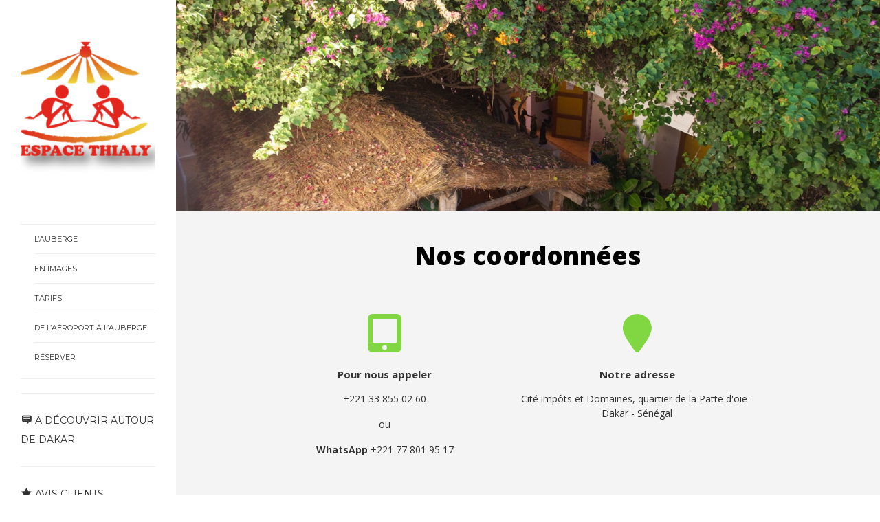

--- FILE ---
content_type: text/html; charset=UTF-8
request_url: http://cauris.sn/espacethialy/nous-contacter/
body_size: 10271
content:


<!DOCTYPE html>

<html xmlns="http://www.w3.org/1999/xhtml" lang="fr-FR">
	
        
    <head>
    	        
		    	<meta charset="UTF-8" />
		<meta name="viewport" content="width=device-width, height=device-height, initial-scale=1">
        <meta http-equiv="X-UA-Compatible" content="IE=edge">
		<link rel="profile" href="http://gmpg.org/xfn/11" />
            	
				<meta name='robots' content='index, follow, max-image-preview:large, max-snippet:-1, max-video-preview:-1' />

	<!-- This site is optimized with the Yoast SEO plugin v20.0 - https://yoast.com/wordpress/plugins/seo/ -->
	<title>Nous contacter - Hébergement sur Dakar - Auberge de l&#039;espace Thialy</title>
	<link rel="canonical" href="http://cauris.sn/espacethialy/nous-contacter/" />
	<meta property="og:locale" content="fr_FR" />
	<meta property="og:type" content="article" />
	<meta property="og:title" content="Nous contacter - Hébergement sur Dakar - Auberge de l&#039;espace Thialy" />
	<meta property="og:url" content="http://cauris.sn/espacethialy/nous-contacter/" />
	<meta property="og:site_name" content="Hébergement sur Dakar - Auberge de l&#039;espace Thialy" />
	<meta property="article:modified_time" content="2022-08-03T20:56:00+00:00" />
	<meta name="twitter:card" content="summary_large_image" />
	<meta name="twitter:label1" content="Durée de lecture estimée" />
	<meta name="twitter:data1" content="1 minute" />
	<script type="application/ld+json" class="yoast-schema-graph">{"@context":"https://schema.org","@graph":[{"@type":"WebPage","@id":"http://cauris.sn/espacethialy/nous-contacter/","url":"http://cauris.sn/espacethialy/nous-contacter/","name":"Nous contacter - Hébergement sur Dakar - Auberge de l&#039;espace Thialy","isPartOf":{"@id":"http://cauris.sn/espacethialy/#website"},"datePublished":"2017-01-05T09:40:39+00:00","dateModified":"2022-08-03T20:56:00+00:00","breadcrumb":{"@id":"http://cauris.sn/espacethialy/nous-contacter/#breadcrumb"},"inLanguage":"fr-FR","potentialAction":[{"@type":"ReadAction","target":["http://cauris.sn/espacethialy/nous-contacter/"]}]},{"@type":"BreadcrumbList","@id":"http://cauris.sn/espacethialy/nous-contacter/#breadcrumb","itemListElement":[{"@type":"ListItem","position":1,"name":"Accueil","item":"http://cauris.sn/espacethialy/"},{"@type":"ListItem","position":2,"name":"Nous contacter"}]},{"@type":"WebSite","@id":"http://cauris.sn/espacethialy/#website","url":"http://cauris.sn/espacethialy/","name":"Hébergement sur Dakar - Auberge de l&#039;espace Thialy","description":"Tarifs compétitifs, accueil et conseils avertis","publisher":{"@id":"http://cauris.sn/espacethialy/#organization"},"potentialAction":[{"@type":"SearchAction","target":{"@type":"EntryPoint","urlTemplate":"http://cauris.sn/espacethialy/?s={search_term_string}"},"query-input":"required name=search_term_string"}],"inLanguage":"fr-FR"},{"@type":"Organization","@id":"http://cauris.sn/espacethialy/#organization","name":"Hébergement sur Dakar - Auberge de l&#039;espace Thialy","url":"http://cauris.sn/espacethialy/","logo":{"@type":"ImageObject","inLanguage":"fr-FR","@id":"http://cauris.sn/espacethialy/#/schema/logo/image/","url":"http://cauris.sn/espacethialy/wp-content/uploads/2017/01/cropped-cropped-verso-thialy-vectorise.png","contentUrl":"http://cauris.sn/espacethialy/wp-content/uploads/2017/01/cropped-cropped-verso-thialy-vectorise.png","width":512,"height":512,"caption":"Hébergement sur Dakar - Auberge de l&#039;espace Thialy"},"image":{"@id":"http://cauris.sn/espacethialy/#/schema/logo/image/"}}]}</script>
	<!-- / Yoast SEO plugin. -->


<link rel='dns-prefetch' href='//maps.googleapis.com' />
<link rel='dns-prefetch' href='//use.fontawesome.com' />
<link rel='dns-prefetch' href='//fonts.googleapis.com' />
<link rel='dns-prefetch' href='//s.w.org' />
<link rel="alternate" type="application/rss+xml" title="Hébergement sur Dakar - Auberge de l&#039;espace Thialy &raquo; Flux" href="http://cauris.sn/espacethialy/feed/" />
<link rel="alternate" type="application/rss+xml" title="Hébergement sur Dakar - Auberge de l&#039;espace Thialy &raquo; Flux des commentaires" href="http://cauris.sn/espacethialy/comments/feed/" />
<script type="text/javascript">
window._wpemojiSettings = {"baseUrl":"https:\/\/s.w.org\/images\/core\/emoji\/14.0.0\/72x72\/","ext":".png","svgUrl":"https:\/\/s.w.org\/images\/core\/emoji\/14.0.0\/svg\/","svgExt":".svg","source":{"concatemoji":"http:\/\/cauris.sn\/espacethialy\/wp-includes\/js\/wp-emoji-release.min.js?ver=6.0.11"}};
/*! This file is auto-generated */
!function(e,a,t){var n,r,o,i=a.createElement("canvas"),p=i.getContext&&i.getContext("2d");function s(e,t){var a=String.fromCharCode,e=(p.clearRect(0,0,i.width,i.height),p.fillText(a.apply(this,e),0,0),i.toDataURL());return p.clearRect(0,0,i.width,i.height),p.fillText(a.apply(this,t),0,0),e===i.toDataURL()}function c(e){var t=a.createElement("script");t.src=e,t.defer=t.type="text/javascript",a.getElementsByTagName("head")[0].appendChild(t)}for(o=Array("flag","emoji"),t.supports={everything:!0,everythingExceptFlag:!0},r=0;r<o.length;r++)t.supports[o[r]]=function(e){if(!p||!p.fillText)return!1;switch(p.textBaseline="top",p.font="600 32px Arial",e){case"flag":return s([127987,65039,8205,9895,65039],[127987,65039,8203,9895,65039])?!1:!s([55356,56826,55356,56819],[55356,56826,8203,55356,56819])&&!s([55356,57332,56128,56423,56128,56418,56128,56421,56128,56430,56128,56423,56128,56447],[55356,57332,8203,56128,56423,8203,56128,56418,8203,56128,56421,8203,56128,56430,8203,56128,56423,8203,56128,56447]);case"emoji":return!s([129777,127995,8205,129778,127999],[129777,127995,8203,129778,127999])}return!1}(o[r]),t.supports.everything=t.supports.everything&&t.supports[o[r]],"flag"!==o[r]&&(t.supports.everythingExceptFlag=t.supports.everythingExceptFlag&&t.supports[o[r]]);t.supports.everythingExceptFlag=t.supports.everythingExceptFlag&&!t.supports.flag,t.DOMReady=!1,t.readyCallback=function(){t.DOMReady=!0},t.supports.everything||(n=function(){t.readyCallback()},a.addEventListener?(a.addEventListener("DOMContentLoaded",n,!1),e.addEventListener("load",n,!1)):(e.attachEvent("onload",n),a.attachEvent("onreadystatechange",function(){"complete"===a.readyState&&t.readyCallback()})),(e=t.source||{}).concatemoji?c(e.concatemoji):e.wpemoji&&e.twemoji&&(c(e.twemoji),c(e.wpemoji)))}(window,document,window._wpemojiSettings);
</script>
<style type="text/css">
img.wp-smiley,
img.emoji {
	display: inline !important;
	border: none !important;
	box-shadow: none !important;
	height: 1em !important;
	width: 1em !important;
	margin: 0 0.07em !important;
	vertical-align: -0.1em !important;
	background: none !important;
	padding: 0 !important;
}
</style>
	<link rel='stylesheet' id='dashicons-css'  href='http://cauris.sn/espacethialy/wp-includes/css/dashicons.min.css?ver=6.0.11' type='text/css' media='all' />
<link rel='stylesheet' id='menu-icons-extra-css'  href='http://cauris.sn/espacethialy/wp-content/plugins/menu-icons/css/extra.min.css?ver=0.13.18' type='text/css' media='all' />
<link rel='stylesheet' id='siteorigin-panels-front-css'  href='http://cauris.sn/espacethialy/wp-content/plugins/siteorigin-panels/css/front-flex.min.css?ver=2.32.1' type='text/css' media='all' />
<link rel='stylesheet' id='bento-theme-styles-css'  href='http://cauris.sn/espacethialy/wp-content/themes/bento/style.css' type='text/css' media='all' />
<style id='bento-theme-styles-inline-css' type='text/css'>

		.logo {
			padding: 30px 0;
			padding: 3rem 0;
		}
	
		@media screen and (min-width: 64em) {
			.bnt-container {
				max-width: 1080px;
				max-width: 108rem;
			}
		}
		@media screen and (min-width: 74.25em) {
			.bnt-container {
				padding: 0;
			}
		}
		@media screen and (min-width: 120em) {
			.bnt-container {
				max-width: 1440px;
				max-width: 144rem;
			}
		}
	
			@media screen and (min-width: 48em) {
				.header-side .primary-menu > li,
				.header-side .primary-menu .sub-menu, 
				.header-side .primary-menu .sub-menu li {
					border-color: #eeeeee;
				}
				.header-side .primary-menu .sub-menu li a:hover {
					color: #dd3333;
				}
				.header-side .primary-menu .sub-menu li, 
				.header-side #nav-mobile {
					background-color: transparent;
				}
			}
		
		body {
			font-family: Open Sans, Arial, sans-serif;
			font-size: 14px;
			font-size: 1.4em;
		}
		.site-content h1, 
		.site-content h2, 
		.site-content h3, 
		.site-content h4, 
		.site-content h5, 
		.site-content h6,
		.post-header-title h1 {
			font-family: Open Sans, Arial, sans-serif;
		}
		#nav-primary {
			font-family: Montserrat, Arial, sans-serif;
		}
		.primary-menu > li > a,
		.primary-menu > li > a:after {
			font-size: 14px;
			font-size: 1.4rem;
		}
	
		.site-header,
		.header-default .site-header.fixed-header,
		.header-centered .site-header.fixed-header,
		.header-side .site-wrapper {
			background: #ffffff;
		}
		.primary-menu > li > .sub-menu {
			border-top-color: #ffffff;
		}
		.primary-menu > li > a,
		#nav-mobile li a,
		.mobile-menu-trigger,
		.mobile-menu-close,
		.ham-menu-close {
			color: #333333;
		}
		.primary-menu > li > a:hover,
		.primary-menu > li.current-menu-item > a,
		.primary-menu > li.current-menu-ancestor > a {
			color: #dd3333;
		}
		.primary-menu .sub-menu li,
		#nav-mobile {
			background-color: #ffffff;
		}
		.primary-menu .sub-menu li a:hover,
		.primary-menu .sub-menu .current-menu-item:not(.current-menu-ancestor) > a,
		#nav-mobile li a:hover,
		#nav-mobile .current-menu-item:not(.current-menu-ancestor) > a {
			background-color: #ffffff;
		}
		.primary-menu .sub-menu,
		.primary-menu .sub-menu li,
		#nav-mobile li a,
		#nav-mobile .primary-mobile-menu > li:first-child > a {
			border-color: #cccccc;
		}
		.primary-menu .sub-menu li a {
			color: #333333; 
		}
		.primary-menu .sub-menu li:hover > a {
			color: #dd3333; 
		}
		#nav-mobile {
			background-color: #dddddd;
		}
		#nav-mobile li a,
		.mobile-menu-trigger,
		.mobile-menu-close {
			color: #333333;
		}
		#nav-mobile li a:hover,
		#nav-mobile .current-menu-item:not(.current-menu-ancestor) > a {
			background-color: #cccccc;
		}
		#nav-mobile li a,
		#nav-mobile .primary-mobile-menu > li:first-child > a {
			border-color: #cccccc;	
		}
		#nav-mobile li a:hover,
		.mobile-menu-trigger-container:hover,
		.mobile-menu-close:hover {
			color: #333333;
		}
	
		.site-content {
			background-color: #f4f4f4;
		}
		.site-content h1, 
		.site-content h2, 
		.site-content h3, 
		.site-content h4, 
		.site-content h5, 
		.site-content h6 {
			color: #333333;
		}
		.products .product a h3,
		.masonry-item-box a h2 {
			color: inherit;	
		}
		.site-content {
			color: #333333;
		}
		.site-content a:not(.masonry-item-link) {
			color: #00b285;
		}
		.site-content a:not(.page-numbers) {
			color: #00b285;
		}
		.site-content a:not(.ajax-load-more) {
			color: #00b285;
		}
		.site-content a:not(.remove) {
			color: #00b285;
		}
		.site-content a:not(.button) {
			color: #00b285;
		}
		.page-links a .page-link-text:not(:hover) {
			color: #00B285;
		}
		label,
		.wp-caption-text,
		.post-date-blog,
		.entry-footer, 
		.archive-header .archive-description, 
		.comment-meta,
		.comment-notes,
		.project-types,
		.widget_archive li,
		.widget_categories li,
		.widget .post-date,
		.widget_calendar table caption,
		.widget_calendar table th,
		.widget_recent_comments .recentcomments,
		.product .price del,
		.widget del,
		.widget del .amount,
		.product_list_widget a.remove,
		.product_list_widget .quantity,
		.product-categories .count,
		.product_meta,
		.shop_table td.product-remove a,
		.woocommerce-checkout .payment_methods .wc_payment_method .payment_box {
			color: #999999;
		}
		hr,
		.entry-content table,
		.entry-content td,
		.entry-content th,
		.separator-line,
		.comment .comment .comment-nested,
		.comment-respond,
		.sidebar .widget_recent_entries ul li,
		.sidebar .widget_recent_comments ul li,
		.sidebar .widget_categories ul li,
		.sidebar .widget_archive ul li,
		.sidebar .widget_product_categories ul li,
		.woocommerce .site-footer .widget-woo .product_list_widget li,
		.woocommerce .site-footer .widget-woo .cart_list li:last-child,
		.woocommerce-tabs .tabs,
		.woocommerce-tabs .tabs li.active,
		.cart_item,
		.cart_totals .cart-subtotal,
		.cart_totals .order-total,
		.woocommerce-checkout-review-order table tfoot,
		.woocommerce-checkout-review-order table tfoot .order-total,
		.woocommerce-checkout-review-order table tfoot .shipping {
			border-color: #dddddd;	
		}
		input[type="text"], 
		input[type="password"], 
		input[type="email"], 
		input[type="number"], 
		input[type="tel"], 
		input[type="search"], 
		textarea, 
		select, 
		.select2-container {
			background-color: #e4e4e4;
			color: #333333;
		}
		::-webkit-input-placeholder { 
			color: #aaaaaa; 
		}
		::-moz-placeholder { 
			color: #aaaaaa; 
		}
		:-ms-input-placeholder { 
			color: #aaaaaa; 
		}
		input:-moz-placeholder { 
			color: #aaaaaa; 
		}
		.pagination a.page-numbers:hover,
		.woocommerce-pagination a.page-numbers:hover,
		.site-content a.ajax-load-more:hover,
		.page-links a .page-link-text:hover,
		.widget_price_filter .ui-slider .ui-slider-range, 
		.widget_price_filter .ui-slider .ui-slider-handle,
		input[type="submit"],
		.site-content .button,
		.widget_price_filter .ui-slider .ui-slider-range, 
		.widget_price_filter .ui-slider .ui-slider-handle {
			background-color: #00b285;	
		}
		.pagination a.page-numbers:hover,
		.woocommerce-pagination a.page-numbers:hover,
		.site-content a.ajax-load-more:hover,
		.page-links a .page-link-text:hover {
			border-color: #00b285;
		}
		.page-links a .page-link-text:not(:hover),
		.pagination a, 
		.woocommerce-pagination a,
		.site-content a.ajax-load-more {
			color: #00b285;
		}
		input[type="submit"]:hover,
		.site-content .button:hover {
			background-color: #00906c;
		}
		input[type="submit"],
		.site-content .button,
		.site-content a.button,
		.pagination a.page-numbers:hover,
		.woocommerce-pagination a.page-numbers:hover,
		.site-content a.ajax-load-more:hover,
		.page-links a .page-link-text:hover {
			color: #ffffff;	
		}
		input[type="submit"]:hover,
		.site-content .button:hover {
			color: #ffffff;
		}
		.shop_table .actions .button,
		.shipping-calculator-form .button,
		.checkout_coupon .button,
		.widget_shopping_cart .button:first-child,
		.price_slider_amount .button {
			background-color: #999999;
		}
		.shop_table .actions .button:hover,
		.shipping-calculator-form .button:hover,
		.checkout_coupon .button:hover,
		.widget_shopping_cart .button:first-child:hover,
		.price_slider_amount .button:hover {
			background-color: #777777;
		}
		.shop_table .actions .button,
		.shipping-calculator-form .button,
		.checkout_coupon .button,
		.widget_shopping_cart .button:first-child,
		.price_slider_amount .button {
			color: #ffffff;
		}
		.shop_table .actions .button:hover,
		.shipping-calculator-form .button:hover,
		.checkout_coupon .button:hover,
		.widget_shopping_cart .button:first-child:hover,
		.price_slider_amount .button:hover {
			color: #ffffff;
		}
	
		.sidebar-footer {
			background-color: #888888;
		}
		.site-footer {
			color: #cccccc;
		}
		.site-footer a {
			color: #ffffff;
		}
		.site-footer label, 
		.site-footer .post-date-blog, 
		.site-footer .entry-footer, 
		.site-footer .comment-meta, 
		.site-footer .comment-notes, 
		.site-footer .widget_archive li, 
		.site-footer .widget_categories li, 
		.site-footer .widget .post-date, 
		.site-footer .widget_calendar table caption, 
		.site-footer .widget_calendar table th, 
		.site-footer .widget_recent_comments .recentcomments {
			color: #aaaaaa;
		}
		.sidebar-footer .widget_recent_entries ul li, 
		.sidebar-footer .widget_recent_comments ul li, 
		.sidebar-footer .widget_categories ul li, 
		.sidebar-footer .widget_archive ul li {
			border-color: #999999;
		}
		.bottom-footer {
			background-color: #666666;
			color: #cccccc;
		}
		.bottom-footer a {
			color: #ffffff;
		}
	
		.home.blog .post-header-title h1 {
			color: #ffffff;
		}
		.home.blog .post-header-subtitle {
			color: #cccccc;
		}
	

				.post-header {
					background-image: url(http://cauris.sn/espacethialy/wp-content/uploads/2017/01/DSC_6563.jpeg);
				}
			
			.post-header-title h1,
			.entry-header h1 { 
				color: ; 
			}
			.post-header-subtitle {
				color: #999999;
			}
			.site-content {
				background-color: ;
			}
		
				.post-header-title h1,
				.entry-title:not(.grid-item-header .entry-title),
				.post-header-subtitle { 
					display: none;
				}
			
				.post-header-overlay {
					background-color: ;
					opacity: ;
				}
				.post-header-subtitle {
					margin-bottom: 0;
				}
				.post-header-cta a,
				.post-header-cta div {
					border-color: #00b285;
				}
				.post-header-cta .post-header-cta-primary {
					background-color: #00b285;
					color: #ffffff;
				}
				.post-header-cta .post-header-cta-secondary {
					color: #00b285;
				}
				.post-header-cta a:hover,
				.post-header-cta div:hover {
					border-color: #00906c;
				}
				.post-header-cta .post-header-cta-primary:hover {
					background-color: #00906c;
				}
				.post-header-cta .post-header-cta-secondary:hover {
					color: #00906c;
				}
				.post-header-cta .post-header-cta-secondary {
					color: ;
					border-color: ;
				}
				.post-header-cta .post-header-cta-secondary:hover {
					color: ;
					border-color: ;
				}
				@media screen and (min-width: 48em) {
					.post-header-title {
						padding-top: 15%;
						padding-bottom: 15%;
					}
				}
			
</style>
<link rel='stylesheet' id='font-awesome-css'  href='https://use.fontawesome.com/releases/v5.0.13/css/all.css' type='text/css' media='all' />
<link rel='stylesheet' id='google-fonts-css'  href='https://fonts.googleapis.com/css?family=Open+Sans%3A400%2C700%2C400italic%7COpen+Sans%3A400%2C700%2C400italic%7CMontserrat%3A400%2C700&#038;subset=cyrillic%2Clatin%2Clatin-ext%2Cgreek-ext' type='text/css' media='all' />
<link rel='stylesheet' id='bento_ep_styles-css'  href='http://cauris.sn/espacethialy/wp-content/plugins/bento-expansion-pack/includes/ep-styles.css' type='text/css' media='all' />
<style id='bento_ep_styles-inline-css' type='text/css'>

			.bnt-popup-box {
				max-width: 600px;
			}
			.bnt-popup-inner {
				border: 5px solid;
				border-color:#999999;
			}
			.bnt-popup-shadow {
				opacity: 0.2;
				background-color: #000000;
			}
		
			.bnt-preloader .spinner-circle {
				color: #999999;
			}
			.bnt-preloader {
				background-color: #ffffff;
			}
		
</style>
<link rel='stylesheet' id='glg-photobox-style-css'  href='http://cauris.sn/espacethialy/wp-content/plugins/gallery-lightbox-slider/css/photobox/photobox.min.css?ver=1.0.0.41' type='text/css' media='' />
<script type='text/javascript' src='http://cauris.sn/espacethialy/wp-includes/js/jquery/jquery.min.js?ver=3.6.0' id='jquery-core-js'></script>
<script type='text/javascript' src='http://cauris.sn/espacethialy/wp-includes/js/jquery/jquery-migrate.min.js?ver=3.3.2' id='jquery-migrate-js'></script>
<script type='text/javascript' src='http://cauris.sn/espacethialy/wp-content/plugins/gallery-lightbox-slider/js/jquery/photobox/jquery.photobox.min.js?ver=1.0.0.41' id='glg-photobox-js'></script>
<link rel="https://api.w.org/" href="http://cauris.sn/espacethialy/wp-json/" /><link rel="alternate" type="application/json" href="http://cauris.sn/espacethialy/wp-json/wp/v2/pages/28" /><link rel="EditURI" type="application/rsd+xml" title="RSD" href="http://cauris.sn/espacethialy/xmlrpc.php?rsd" />
<link rel="wlwmanifest" type="application/wlwmanifest+xml" href="http://cauris.sn/espacethialy/wp-includes/wlwmanifest.xml" /> 
<meta name="generator" content="WordPress 6.0.11" />
<link rel='shortlink' href='http://cauris.sn/espacethialy/?p=28' />
<link rel="alternate" type="application/json+oembed" href="http://cauris.sn/espacethialy/wp-json/oembed/1.0/embed?url=http%3A%2F%2Fcauris.sn%2Fespacethialy%2Fnous-contacter%2F" />
<link rel="alternate" type="text/xml+oembed" href="http://cauris.sn/espacethialy/wp-json/oembed/1.0/embed?url=http%3A%2F%2Fcauris.sn%2Fespacethialy%2Fnous-contacter%2F&#038;format=xml" />


<!-- SAMW START -->
<link rel="stylesheet" href="http://cauris.sn/espacethialy/wp-content/plugins/wp-samw/samw.css.php" type="text/css" />
<!-- SAMW END -->

<meta name="description" content="[siteorigin_widget class="SiteOrigin_Widget_Headline_Widget"][/siteorigin_widget][siteorigin_widget class="SiteOrigin_Widget_Features_Widget"][/siteorigin_widge.." /><style type="text/css" id="custom-background-css">
body.custom-background { background-color: ##e6e6e6; }
</style>
	<style media="all" id="siteorigin-panels-layouts-head">/* Layout 28 */ #pgc-28-0-0 , #pgc-28-1-0 , #pgc-28-2-0 { width:100%;width:calc(100% - ( 0 * 30px ) ) } #pg-28-0 { margin-bottom:10% } #pg-28-1 , #pl-28 .so-panel { margin-bottom:30px } #pl-28 .so-panel:last-of-type { margin-bottom:0px } #panel-28-2-0-0> .panel-widget-style { color:#000000 } @media (max-width:780px){ #pg-28-0.panel-no-style, #pg-28-0.panel-has-style > .panel-row-style, #pg-28-0 , #pg-28-1.panel-no-style, #pg-28-1.panel-has-style > .panel-row-style, #pg-28-1 , #pg-28-2.panel-no-style, #pg-28-2.panel-has-style > .panel-row-style, #pg-28-2 { -webkit-flex-direction:column;-ms-flex-direction:column;flex-direction:column } #pg-28-0 > .panel-grid-cell , #pg-28-0 > .panel-row-style > .panel-grid-cell , #pg-28-1 > .panel-grid-cell , #pg-28-1 > .panel-row-style > .panel-grid-cell , #pg-28-2 > .panel-grid-cell , #pg-28-2 > .panel-row-style > .panel-grid-cell { width:100%;margin-right:0 } #pl-28 .panel-grid-cell { padding:0 } #pl-28 .panel-grid .panel-grid-cell-empty { display:none } #pl-28 .panel-grid .panel-grid-cell-mobile-last { margin-bottom:0px }  } </style><link rel="icon" href="http://cauris.sn/espacethialy/wp-content/uploads/2017/01/verso-thialy-vectorise-150x150.png" sizes="32x32" />
<link rel="icon" href="http://cauris.sn/espacethialy/wp-content/uploads/2017/01/verso-thialy-vectorise.png" sizes="192x192" />
<link rel="apple-touch-icon" href="http://cauris.sn/espacethialy/wp-content/uploads/2017/01/verso-thialy-vectorise.png" />
<meta name="msapplication-TileImage" content="http://cauris.sn/espacethialy/wp-content/uploads/2017/01/verso-thialy-vectorise.png" />
        
    </head>
    
    
        
    <body class="page-template-default page page-id-28 custom-background wp-custom-logo siteorigin-panels siteorigin-panels-before-js no-sidebar extended-header header-side">
	
			
		         				
		<div class="site-wrapper clear">

			<header class="site-header no-fixed-header">
            	<div class="bnt-container">
                
                	        <div class="mobile-menu-trigger">
        	<div class="mobile-menu-trigger-container">
                <div class="mobile-menu-trigger-stick">
                </div>
                <div class="mobile-menu-trigger-stick">
                </div>
                <div class="mobile-menu-trigger-stick">
                </div>
            </div>
        </div>
        <div class="mobile-menu">
            <div class="mobile-menu-shadow">
            </div>
            <div id="nav-mobile" class="nav">
            	<div class="mobile-menu-close-container">
                	<div class="mobile-menu-close">
                    </div>
                </div>
                <nav>
                    <div class="menu-container"><ul id="menu-menu-principal-1" class="primary-mobile-menu"><li class="menu-item menu-item-type-post_type menu-item-object-page menu-item-home current-menu-ancestor current-menu-parent current_page_parent current_page_ancestor menu-item-has-children menu-item-39"><a href="http://cauris.sn/espacethialy/"><span class="menu-item-inner"><i class="_mi _before dashicons dashicons-welcome-view-site" aria-hidden="true"></i><span>Présentation</span></span></a>
<ul class="sub-menu">
	<li class="menu-item menu-item-type-post_type menu-item-object-page menu-item-41"><a href="http://cauris.sn/espacethialy/presentation/lauberge-thialy/"><span class="menu-item-inner">L’auberge</span></a></li>
	<li class="menu-item menu-item-type-post_type menu-item-object-page menu-item-40"><a href="http://cauris.sn/espacethialy/presentation/lauberge/"><span class="menu-item-inner">En images</span></a></li>
	<li class="menu-item menu-item-type-post_type menu-item-object-page menu-item-43"><a href="http://cauris.sn/espacethialy/presentation/tarifs/"><span class="menu-item-inner">Tarifs</span></a></li>
	<li class="menu-item menu-item-type-post_type menu-item-object-page menu-item-289"><a href="http://cauris.sn/espacethialy/de-laeroport-a-lauberge/"><span class="menu-item-inner">De l’aéroport à l’auberge</span></a></li>
	<li class="menu-item menu-item-type-post_type menu-item-object-page current-menu-item page_item page-item-28 current_page_item menu-item-74"><a href="http://cauris.sn/espacethialy/nous-contacter/" aria-current="page"><span class="menu-item-inner">Réserver</span></a></li>
</ul>
</li>
<li class="menu-item menu-item-type-post_type menu-item-object-page menu-item-has-children menu-item-34"><a href="http://cauris.sn/espacethialy/aller-en-casamance/"><span class="menu-item-inner"><i class="_mi _before dashicons dashicons-palmtree" aria-hidden="true"></i><span>Aller en casamance</span></span></a>
<ul class="sub-menu">
	<li class="menu-item menu-item-type-post_type menu-item-object-page menu-item-35"><a href="http://cauris.sn/espacethialy/aller-en-casamance/en-bateau/"><span class="menu-item-inner">En bateau</span></a></li>
	<li class="menu-item menu-item-type-post_type menu-item-object-page menu-item-98"><a href="http://cauris.sn/espacethialy/la-casamance-en-avion/"><span class="menu-item-inner">En avion</span></a></li>
	<li class="menu-item menu-item-type-post_type menu-item-object-page menu-item-36"><a href="http://cauris.sn/espacethialy/aller-en-casamance/reservation-bateau-ou-avion-casamance/"><span class="menu-item-inner">Réservation Bateau ou avion</span></a></li>
</ul>
</li>
<li class="menu-item menu-item-type-post_type menu-item-object-page menu-item-33"><a href="http://cauris.sn/espacethialy/a-decouvrir-au-senegal/"><span class="menu-item-inner"><i class="_mi _before dashicons dashicons-testimonial" aria-hidden="true"></i><span>A découvrir autour de Dakar</span></span></a></li>
<li class="menu-item menu-item-type-post_type menu-item-object-page menu-item-223"><a href="http://cauris.sn/espacethialy/avis-clients/"><span class="menu-item-inner"><i class="_mi _before dashicons dashicons-star-filled" aria-hidden="true"></i><span>Avis clients</span></span></a></li>
<li class="menu-item menu-item-type-post_type menu-item-object-page current-menu-item page_item page-item-28 current_page_item menu-item-38"><a href="http://cauris.sn/espacethialy/nous-contacter/" aria-current="page"><span class="menu-item-inner"><i class="_mi _before dashicons dashicons-email-alt" aria-hidden="true"></i><span>Nous contacter</span></span></a></li>
<li class="menu-item menu-item-type-custom menu-item-object-custom menu-item-389"><a target="_blank" rel="noopener" href="https://www.instagram.com/espace.thialy/"><span class="menu-item-inner"><i class="_mi _before dashicons dashicons-share" aria-hidden="true"></i><span>Instagram</span></span></a></li>
<li class="menu-item menu-item-type-custom menu-item-object-custom menu-item-73"><a target="_blank" rel="noopener" href="https://www.facebook.com/espace.thialy/"><span class="menu-item-inner"><i class="_mi _before dashicons dashicons-facebook" aria-hidden="true"></i><span>Facebook</span></span></a></li>
<li class="menu-item menu-item-type-custom menu-item-object-custom menu-item-329"><a href="http://campement-peluun.com/"><span class="menu-item-inner"><i class="_mi _before dashicons dashicons-admin-home" aria-hidden="true"></i><span>Se loger au Pays Bassari</span></span></a></li>
</ul></div>                </nav>
            </div>
        </div>
                    		
                    <div class="logo clear"><a href="http://cauris.sn/espacethialy/" class="logo-image-link"><img class="logo-fullsize" src="http://cauris.sn/espacethialy/wp-content/uploads/2017/01/cropped-cropped-verso-thialy-vectorise.png" alt="Hébergement sur Dakar - Auberge de l&#039;espace Thialy" /><img class="logo-mobile" src="http://cauris.sn/espacethialy/wp-content/uploads/2017/01/verso-thialy-vectorise.png" alt="Hébergement sur Dakar - Auberge de l&#039;espace Thialy" /></a></div>                    
                    		<div class="header-menu clear">
            <div id="nav-primary" class="nav">
                <nav>
                    <div class="menu-container"><ul id="menu-menu-principal-2" class="primary-menu"><li class="menu-item menu-item-type-post_type menu-item-object-page menu-item-home current-menu-ancestor current-menu-parent current_page_parent current_page_ancestor menu-item-has-children menu-item-39"><a href="http://cauris.sn/espacethialy/"><span class="menu-item-inner"><i class="_mi _before dashicons dashicons-welcome-view-site" aria-hidden="true"></i><span>Présentation</span></span></a>
<ul class="sub-menu">
	<li class="menu-item menu-item-type-post_type menu-item-object-page menu-item-41"><a href="http://cauris.sn/espacethialy/presentation/lauberge-thialy/"><span class="menu-item-inner">L’auberge</span></a></li>
	<li class="menu-item menu-item-type-post_type menu-item-object-page menu-item-40"><a href="http://cauris.sn/espacethialy/presentation/lauberge/"><span class="menu-item-inner">En images</span></a></li>
	<li class="menu-item menu-item-type-post_type menu-item-object-page menu-item-43"><a href="http://cauris.sn/espacethialy/presentation/tarifs/"><span class="menu-item-inner">Tarifs</span></a></li>
	<li class="menu-item menu-item-type-post_type menu-item-object-page menu-item-289"><a href="http://cauris.sn/espacethialy/de-laeroport-a-lauberge/"><span class="menu-item-inner">De l’aéroport à l’auberge</span></a></li>
	<li class="menu-item menu-item-type-post_type menu-item-object-page current-menu-item page_item page-item-28 current_page_item menu-item-74"><a href="http://cauris.sn/espacethialy/nous-contacter/" aria-current="page"><span class="menu-item-inner">Réserver</span></a></li>
</ul>
</li>
<li class="menu-item menu-item-type-post_type menu-item-object-page menu-item-has-children menu-item-34"><a href="http://cauris.sn/espacethialy/aller-en-casamance/"><span class="menu-item-inner"><i class="_mi _before dashicons dashicons-palmtree" aria-hidden="true"></i><span>Aller en casamance</span></span></a>
<ul class="sub-menu">
	<li class="menu-item menu-item-type-post_type menu-item-object-page menu-item-35"><a href="http://cauris.sn/espacethialy/aller-en-casamance/en-bateau/"><span class="menu-item-inner">En bateau</span></a></li>
	<li class="menu-item menu-item-type-post_type menu-item-object-page menu-item-98"><a href="http://cauris.sn/espacethialy/la-casamance-en-avion/"><span class="menu-item-inner">En avion</span></a></li>
	<li class="menu-item menu-item-type-post_type menu-item-object-page menu-item-36"><a href="http://cauris.sn/espacethialy/aller-en-casamance/reservation-bateau-ou-avion-casamance/"><span class="menu-item-inner">Réservation Bateau ou avion</span></a></li>
</ul>
</li>
<li class="menu-item menu-item-type-post_type menu-item-object-page menu-item-33"><a href="http://cauris.sn/espacethialy/a-decouvrir-au-senegal/"><span class="menu-item-inner"><i class="_mi _before dashicons dashicons-testimonial" aria-hidden="true"></i><span>A découvrir autour de Dakar</span></span></a></li>
<li class="menu-item menu-item-type-post_type menu-item-object-page menu-item-223"><a href="http://cauris.sn/espacethialy/avis-clients/"><span class="menu-item-inner"><i class="_mi _before dashicons dashicons-star-filled" aria-hidden="true"></i><span>Avis clients</span></span></a></li>
<li class="menu-item menu-item-type-post_type menu-item-object-page current-menu-item page_item page-item-28 current_page_item menu-item-38"><a href="http://cauris.sn/espacethialy/nous-contacter/" aria-current="page"><span class="menu-item-inner"><i class="_mi _before dashicons dashicons-email-alt" aria-hidden="true"></i><span>Nous contacter</span></span></a></li>
<li class="menu-item menu-item-type-custom menu-item-object-custom menu-item-389"><a target="_blank" rel="noopener" href="https://www.instagram.com/espace.thialy/"><span class="menu-item-inner"><i class="_mi _before dashicons dashicons-share" aria-hidden="true"></i><span>Instagram</span></span></a></li>
<li class="menu-item menu-item-type-custom menu-item-object-custom menu-item-73"><a target="_blank" rel="noopener" href="https://www.facebook.com/espace.thialy/"><span class="menu-item-inner"><i class="_mi _before dashicons dashicons-facebook" aria-hidden="true"></i><span>Facebook</span></span></a></li>
<li class="menu-item menu-item-type-custom menu-item-object-custom menu-item-329"><a href="http://campement-peluun.com/"><span class="menu-item-inner"><i class="_mi _before dashicons dashicons-admin-home" aria-hidden="true"></i><span>Se loger au Pays Bassari</span></span></a></li>
</ul></div>                </nav>
            </div>
        </div>
		<div class="ham-menu-trigger">
        	<div class="ham-menu-trigger-container">
                <div class="ham-menu-trigger-stick">
                </div>
                <div class="ham-menu-trigger-stick">
                </div>
                <div class="ham-menu-trigger-stick">
                </div>
            </div>
        </div>
		<div class="ham-menu-close-container">
			<div class="ham-menu-close">
			</div>
		</div>
                            
                </div>
            </header>
			
			<!-- .site-header -->
						
			
				<div class="post-header">
					
					<div class="post-header-overlay">
					</div>
					<div class="bnt-container post-header-container">
						<div class="post-header-title">
							
							
							
						</div>
					</div>
				</div>
						
        	<div class="site-content">

<div class="bnt-container">
    
    <div class="content content-page">
        <main class="site-main">
        
            
<article id="post-28" class="post-28 page type-page status-publish hentry no-thumb">

		
	    
    <div class="entry-content clear">
		
		<div id="pl-28"  class="panel-layout" ><div id="pg-28-0"  class="panel-grid panel-has-style" ><div class="siteorigin-panels-stretch panel-row-style panel-row-style-for-28-0" data-stretch-type="full" ><div id="pgc-28-0-0"  class="panel-grid-cell" ><div id="panel-28-0-0-0" class="so-panel widget widget_sow-headline panel-first-child" data-index="0" ><div
			
			class="so-widget-sow-headline so-widget-sow-headline-default-92865fd75a6d-28"
			
		><div class="sow-headline-container ">
							<h1 class="sow-headline">
						Nos coordonnées						</h1>
						</div>
</div></div><div id="panel-28-0-0-1" class="so-panel widget widget_sow-features panel-last-child" data-index="1" ><div
			
			class="so-widget-sow-features so-widget-sow-features-default-fdd527d0cc12-28"
			
		><ul
	class="sow-features-list
	sow-features-responsive">

			<li
			class="sow-features-feature sow-icon-container-position-top"
			style="display: flex; flex-direction: column; width: calc(50% - 25px);"
		>
			
						<div
				class="sow-icon-container sow-container-none"
				style="color: #404040; "
							>
				<span class="sow-icon-fontawesome sow-fas" data-sow-icon="&#xf3fa;"
		style="font-size: 56px; color: #81d742" 
		aria-hidden="true"></span>			</div>
			
			<div class="textwidget">
				
									<h5 class="sow-features-feature-title">
						Pour nous appeler					</h5>
				
									<div class="sow-features-feature-text">
					<p>+221 33 855 02 60</p>
<p>ou</p>
<p><span class="tojvnm2t a6sixzi8 abs2jz4q a8s20v7p t1p8iaqh k5wvi7nf q3lfd5jv pk4s997a bipmatt0 cebpdrjk qowsmv63 owwhemhu dp1hu0rb dhp61c6y iyyx5f41"><strong>WhatsApp</strong> +221 77 801 95 17</span></p>
					</div>
								</div>
								</li>

			<li
			class="sow-features-feature sow-icon-container-position-top"
			style="display: flex; flex-direction: column; width: calc(50% - 25px);"
		>
			
						<div
				class="sow-icon-container sow-container-none"
				style="color: #404040; "
							>
				<span class="sow-icon-fontawesome sow-fas" data-sow-icon="&#xf041;"
		style="font-size: 56px; color: #81d742" 
		aria-hidden="true"></span>			</div>
			
			<div class="textwidget">
				
									<h5 class="sow-features-feature-title">
						Notre adresse					</h5>
				
									<div class="sow-features-feature-text">
					<p>Cité impôts et Domaines, quartier de la Patte d'oie - Dakar - Sénégal</p>
					</div>
								</div>
								</li>

	</ul>
</div></div></div></div></div><div id="pg-28-1"  class="panel-grid panel-no-style" ><div id="pgc-28-1-0"  class="panel-grid-cell" ><div id="panel-28-1-0-0" class="so-panel widget widget_sow-image panel-first-child panel-last-child" data-index="2" ><div
			
			class="so-widget-sow-image so-widget-sow-image-default-8b5b6f678277-28"
			
		>
<div class="sow-image-container">
		<img 
	src="http://cauris.sn/espacethialy/wp-content/uploads/2017/01/plan-arrivée-auberge.jpg" width="800" height="614" srcset="http://cauris.sn/espacethialy/wp-content/uploads/2017/01/plan-arrivée-auberge.jpg 800w, http://cauris.sn/espacethialy/wp-content/uploads/2017/01/plan-arrivée-auberge-300x230.jpg 300w, http://cauris.sn/espacethialy/wp-content/uploads/2017/01/plan-arrivée-auberge-768x589.jpg 768w" sizes="(max-width: 800px) 100vw, 800px" title="Plan d&#039;arrivée à l&#039;auberge &quot;Espace Thialy&quot;" alt="" 		class="so-widget-image"/>
	</div>

</div></div></div></div><div id="pg-28-2"  class="panel-grid panel-no-style" ><div id="pgc-28-2-0"  class="panel-grid-cell" ><div id="panel-28-2-0-0" class="so-panel widget widget_sow-contact-form panel-first-child panel-last-child" data-index="3" ><div class="panel-widget-style panel-widget-style-for-28-2-0-0" ><div
			
			class="so-widget-sow-contact-form so-widget-sow-contact-form-default-56f917f82754-28"
			
		><h3 class="widget-title">Envoyez-nous un email !</h3>	<form
		action="/espacethialy/nous-contacter/"
		method="POST"
		class="sow-contact-form"
		id="contact-form-115e"
	>

		
					<div class="sow-form-field sow-form-field-name">
				<label class="sow-form-field-label-above" for="sow-contact-form-field-vos-nom-prenom-1">
				<strong>
					Vos nom &amp; Prénom									</strong>
			</label>
							<div class="sow-field-container">
							<input
			type="text"
			name="vos-nom-prenom-1"
			id="sow-contact-form-field-vos-nom-prenom-1"
			value=""
			class="sow-text-field"
								/>
						</div>
							</div>
						<div class="sow-form-field sow-form-field-text">
				<label class="sow-form-field-label-above" for="sow-contact-form-field-telephone-1">
				<strong>
					Téléphone									</strong>
			</label>
							<div class="sow-field-container">
							<input
			type="text"
			name="telephone-1"
			id="sow-contact-form-field-telephone-1"
			value=""
			class="sow-text-field"								/>
						</div>
							</div>
						<div class="sow-form-field sow-form-field-email">
				<label class="sow-form-field-label-above" for="sow-contact-form-field-votre-adresse-mail-1">
				<strong>
					Votre adresse mail									</strong>
			</label>
							<div class="sow-field-container">
							<input
			type="email"
			name="votre-adresse-mail-1"
			id="sow-contact-form-field-votre-adresse-mail-1"
			value=""
			class="sow-text-field"								/>
						</div>
							</div>
						<div class="sow-form-field sow-form-field-text">
				<label class="sow-form-field-label-above" for="sow-contact-form-field-votre-adresse-postale-pays-inclus-1">
				<strong>
					Votre adresse postale (pays inclus)									</strong>
			</label>
							<div class="sow-field-container">
							<input
			type="text"
			name="votre-adresse-postale-pays-inclus-1"
			id="sow-contact-form-field-votre-adresse-postale-pays-inclus-1"
			value=""
			class="sow-text-field"								/>
						</div>
							</div>
						<div class="sow-form-field sow-form-field-subject">
				<label class="sow-form-field-label-above" for="sow-contact-form-field-demande-de-reservation-renseignement-1">
				<strong>
					Demande de réservation / renseignement									</strong>
			</label>
							<div class="sow-field-container">
							<input
			type="text"
			name="demande-de-reservation-renseignement-1"
			id="sow-contact-form-field-demande-de-reservation-renseignement-1"
			value=""
			class="sow-text-field"
								/>
						</div>
							</div>
						<div class="sow-form-field sow-form-field-textarea">
				<label class="sow-form-field-label-above" for="sow-contact-form-field-message-1">
				<strong>
					Message									</strong>
			</label>
							<div class="sow-field-container">
							<textarea
			name="message-1"
			id="sow-contact-form-field-message-1"
			rows="10"
								></textarea>
						</div>
							</div>
			
		
		<div class="sow-submit-wrapper 
		sow-submit-styled		">

			<button
				type="submit"
				class="sow-submit
								"
							>
				Envoyer			</button>
		</div>
				<input
			type="hidden"
			name="instance_hash-1"
			value="115e1c0a"
		/>

		<input type="hidden" id="_wpnonce" name="_wpnonce" value="a8e0aa84e4" /><input type="hidden" name="_wp_http_referer" value="/espacethialy/nous-contacter/" />	</form>
	</div></div></div></div></div></div>		
	</div>

</article>    
        </main>
    </div>
    
        
</div>


            </div><!-- .site-content -->
			
						<div class="after-content">
			</div>
            
            <footer class="site-footer">
				
								                    
				                <div class="bottom-footer clear">
                	<div class="bnt-container">
					
												
                        <div class="footer-copyright">Tous les textes et toutes les images sont protégés ©2017 Espace Thialy ou sous licence</div>						
                    </div>
                </div>
                
            </footer><!-- .site-footer -->

		</div><!-- .site-wrapper -->
		
				<link rel='stylesheet' id='sow-google-font-open sans-css'  href='https://fonts.googleapis.com/css?family=Open+Sans%3A800%2C600&#038;ver=6.0.11' type='text/css' media='all' />
<link rel='stylesheet' id='sow-headline-default-92865fd75a6d-28-css'  href='http://cauris.sn/espacethialy/wp-content/uploads/siteorigin-widgets/sow-headline-default-92865fd75a6d-28.css?ver=6.0.11' type='text/css' media='all' />
<link rel='stylesheet' id='sow-features-default-fdd527d0cc12-28-css'  href='http://cauris.sn/espacethialy/wp-content/uploads/siteorigin-widgets/sow-features-default-fdd527d0cc12-28.css?ver=6.0.11' type='text/css' media='all' />
<link rel='stylesheet' id='siteorigin-widgets-css'  href='http://cauris.sn/espacethialy/wp-content/plugins/so-widgets-bundle/widgets/features/css/style.css?ver=1.69.1' type='text/css' media='all' />
<link rel='stylesheet' id='siteorigin-widget-icon-font-fontawesome-css'  href='http://cauris.sn/espacethialy/wp-content/plugins/so-widgets-bundle/icons/fontawesome/style.css?ver=6.0.11' type='text/css' media='all' />
<link rel='stylesheet' id='sow-image-default-8b5b6f678277-28-css'  href='http://cauris.sn/espacethialy/wp-content/uploads/siteorigin-widgets/sow-image-default-8b5b6f678277-28.css?ver=6.0.11' type='text/css' media='all' />
<link rel='stylesheet' id='sow-contact-form-default-56f917f82754-28-css'  href='http://cauris.sn/espacethialy/wp-content/uploads/siteorigin-widgets/sow-contact-form-default-56f917f82754-28.css?ver=6.0.11' type='text/css' media='all' />
<script type='text/javascript' src='http://cauris.sn/espacethialy/wp-content/plugins/so-widgets-bundle/js/lib/jquery.fitvids.min.js?ver=1.1' id='jquery-fitvids-js'></script>
<script type='text/javascript' id='bento-theme-scripts-js-extra'>
/* <![CDATA[ */
var bentoThemeVars = {"menu_config":"3","fixed_menu":"","ajaxurl":"http:\/\/cauris.sn\/espacethialy\/wp-admin\/admin-ajax.php","query_vars":"{\"page\":\"\",\"pagename\":\"nous-contacter\"}","paged":"0","max_pages":"0","grid_mode":"nogrid"};
/* ]]> */
</script>
<script type='text/javascript' src='http://cauris.sn/espacethialy/wp-content/themes/bento/includes/js/theme-scripts.js?ver=6.0.11' id='bento-theme-scripts-js'></script>
<script type='text/javascript' id='bento_ep_scripts-js-extra'>
/* <![CDATA[ */
var epvars = {"popup_trigger":"0","time_onpage":"10","headermap_style":"","headermap_address":"14.747247, -17.440398","headermap_zoom":"16"};
/* ]]> */
</script>
<script type='text/javascript' src='http://cauris.sn/espacethialy/wp-content/plugins/bento-expansion-pack/includes/ep-scripts.js?ver=6.0.11' id='bento_ep_scripts-js'></script>
<script type='text/javascript' src='https://maps.googleapis.com/maps/api/js?key=AIzaSyCohguHF1eOcELffAbtocDAWj2sF8AkY24&#038;ver=6.0.11' id='bento_ep_maps-js'></script>
<script type='text/javascript' src='http://cauris.sn/espacethialy/wp-content/plugins/wp-samw/samw.js.php?ver=6.0.11' id='samw_js-js'></script>
<script type='text/javascript' id='siteorigin-panels-front-styles-js-extra'>
/* <![CDATA[ */
var panelsStyles = {"fullContainer":"body","stretchRows":"1"};
/* ]]> */
</script>
<script type='text/javascript' src='http://cauris.sn/espacethialy/wp-content/plugins/siteorigin-panels/js/styling.min.js?ver=2.32.1' id='siteorigin-panels-front-styles-js'></script>
<script type='text/javascript' id='sow-contact-js-extra'>
/* <![CDATA[ */
var sowContact = {"scrollto":"1","scrollto_offset":"0"};
/* ]]> */
</script>
<script type='text/javascript' src='http://cauris.sn/espacethialy/wp-content/plugins/so-widgets-bundle/widgets/contact/js/contact.min.js?ver=1.69.1' id='sow-contact-js'></script>

<!--[if lt IE 9]><link rel="stylesheet" href="http://cauris.sn/espacethialy/wp-content/plugins/gallery-lightbox-slider '/css/photobox/photobox.ie.css'.'"><![endif]-->

<style type="text/css">
#pbOverlay { background:rgba(0,0,0,.90)  none repeat scroll 0% 0% !important; }
	.gallery-caption, .blocks-gallery-item figcaption {}	.pbWrapper > img{display: inline;}
	#pbThumbsToggler {display: none !important;}
</style>

<script type="text/javascript">// <![CDATA[
jQuery(document).ready(function($) {
	/* START --- Gallery Lightbox Lite --- */
	
	/* Replace default title to more fancy :) */
	$('.gallery img').each(function(i) {

		$alt = $(this).attr('alt');

		$(this).attr('alt', $alt.replace(/-|_/g, ' '));

		$altnew = $(this).attr('alt').replace(/\b[a-z]/g, function(letter) {

			    return letter.toUpperCase();

			});

		$(this).attr('alt', $altnew );

	});

		
    function escapeHtml(unsafe) {
        return unsafe
            .replace(/&/g, "&amp;")
            .replace(/</g, "&lt;")
            .replace(/>/g, "&gt;")
            .replace(/"/g, "&quot;")
            .replace(/'/g, "&#039;");
    }
	/* Gutenberg Adaptive */
	$('.blocks-gallery-item, .wp-block-image').each(function(i) {

		var $blck = $(this).find('img'),
		$isSrc = $blck.attr('src');

		if (! $blck.closest('a').length) {
			$blck.wrap('<a class="glg-a-custom-wrap" href="'+$isSrc+'"></a>');
		}
		else {
			$blck.closest('a').addClass('glg-a-custom-wrap');
		}

        /* Sanitize */
        if (typeof $blck.attr('alt') !== 'undefined' && $blck.attr('alt') !== '') {
            $blck.attr('alt', escapeHtml($blck.attr('alt')));
        }

	});

	
	/* Initialize!
	.glg-a-custom-wrap (Block Gallery)
	.carousel-item:not(".bx-clone") > a:not(".icp_custom_link") (Image Carousel)
	.gallery-item > dt > a (Native Gallery) */
	$('.gallery, .ghozylab-gallery, .wp-block-gallery')
		.photobox('.carousel-item > a:not(".icp_custom_link"),a.glg-a-custom-wrap, .gallery-item > dt > a, .gallery-item > div > a',{
			autoplay: false,
			time: 3000,
			thumbs: true,
			counter: ''
		}, callback);
		function callback(){
		};

});

/* END --- Gallery Lightbox Lite --- */

// ]]></script>


    <script>document.body.className = document.body.className.replace("siteorigin-panels-before-js","");</script>
	</body>
    
</html>

--- FILE ---
content_type: text/html; charset=UTF-8
request_url: http://cauris.sn/espacethialy/wp-content/plugins/wp-samw/samw.js.php?ver=6.0.11
body_size: 287
content:



jQuery(document).ready(function ($) {


  $('.samw-menu > li > a').click(function(){
    if ($(this).attr('class') != 'active'){
      $('.samw-menu li ul').slideUp('100');
      $(this).next().slideToggle('100');
      $('.samw-menu li a').removeClass('active');
      $(this).addClass('active');
    }
  });



  $('.sub-menu > li > a').click(function(){
    if ($(this).attr('class') != 'active'){
      $('.sub-menu li ul').slideUp('100');
      $(this).next().slideToggle('100');
      $('.samw-menu li a').removeClass('active');
      $(this).addClass('active');
    }
  });


  $(".current-menu-item").parents(".sub-menu").slideDown('100');
  $(".current-menu-item").children(".sub-menu").slideDown('100');




});

--- FILE ---
content_type: text/css
request_url: http://cauris.sn/espacethialy/wp-content/themes/bento/style.css
body_size: 13348
content:
/*

Theme Name: Bento

Theme URI: http://satoristudio.net/bento-free-wordpress-theme/

Author: Satori Studio

Author URI: http://satoristudio.net/

Description: Bento 2.0 is here! A powerful yet user-friendly free WordPress theme intended for use in the broadest range of web projects. It boasts premium-grade design and is packed with awesome features, some of which are unique for free themes. Bento is mobile-friendly (responsive), retina-ready, optimized for speed, and implements SEO (search engine optimization) best practices. The theme offers unprecedented customization flexibility through the native WP Customizer interface as well as built-in layouts, including one-page template option. Unlimited color combinations for every element of the website, 500+ high-quality vector icons, advanced typography based on Google Fonts, and tons of other cool options and settings make it an ultimate tool for creating websites that are eye-pleasing, unique, and tailored to your needs. The theme offers advanced WooCommerce integration, including page templates, widgets, as well as full checkout funnel styling. Some other small but pleasant features include native infinite scroll, fixed menu options, and detailed settings for customizing the look of each individual page. Bento has been developed by an Envato Elite author who has sold 2000+ premium templates on ThemeForest, the largest marketplace in the industry; the theme implements clean, well-commented, developer-friendly code, and includes detailed documentation and a child theme template. Special attention has been paid to ensuring outstanding UX (user experience) and bringing the best in current web design trends and practices to the widest possible audience. Bento is being constantly maintained by its author and offers regular free updates with bugfixes and additional features.

Version: 2.5

Tested up to: 5.5.1

Requires at least: 4.7

Requires PHP: 5.2.4

License: GNU General Public License v3 or later

License URI: http://www.gnu.org/licenses/gpl-3.0.html

Tags: one-column, two-columns, right-sidebar, left-sidebar, grid-layout, custom-background, custom-colors, custom-menu, custom-logo, featured-image-header, featured-images, footer-widgets, full-width-template, post-formats, sticky-post, theme-options, threaded-comments, translation-ready, blog, e-commerce, portfolio

Text Domain: bento

Domain Path: /languages/

This theme, like WordPress, is licensed under the GPL.
Use it to make something cool, have fun, and share what you've learned with others.

*/



/* Table of Contents
-------------------------------------

1. General
	 Resets
	 Defaults
2. Header
	 Logo
	 Primary menu
	 Mobile menu
	 Overlay menu
	 Post header
	 Novice header
3. Content
	 Elements
	 Blog
	 Archive pages
	 Post formats
	 Single post
	 Page layouts
4. Sidebar
5. Footer
6. WooCommerce
	 Shop
	 Widgets
	 Star ratings
	 Single product
	 Cart page
	 Checkout page
7. Responsive
	 Smaller mobile screens
	 Larger mobile screens
	 Laptops and medium screens
	 Large screens

/*



/* 
1. General
-------------------------------------
*/

/* Resets */

html, 
body, 
div, 
span, 
applet, 
object, 
iframe, 
h1, 
h2, 
h3, 
h4, 
h5, 
h6, 
p, 
blockquote, 
pre, 
a, 
abbr, 
acronym, 
address, 
big, 
cite, 
code, 
del, 
dfn, 
em, 
font, 
ins, 
kbd, 
q, 
s, 
samp, 
small, 
strike, 
strong, 
sub, 
sup, 
tt, 
var, 
dl, 
dt, 
dd, 
ol, 
ul, 
li, 
fieldset, 
form, 
label, 
legend, 
table, 
caption, 
tbody, 
tfoot, 
thead, 
tr, 
th, 
td {
	border: 0;
	font-family: inherit;
	font-size: 100%;
	font-style: inherit;
	font-weight: inherit;
	margin: 0;
	outline: 0;
	padding: 0;
	vertical-align: baseline;
}

html {
	-webkit-box-sizing: border-box;
	-moz-box-sizing: border-box;
	box-sizing: border-box;
	overflow-y: scroll;
	font-size: 62.5%;
}

*,
*:before,
*:after {
	-webkit-box-sizing: inherit;
	-moz-box-sizing: inherit;
	box-sizing: inherit;
}

/* Defaults */

article,
aside,
details,
figcaption,
figure,
footer,
header,
main,
nav,
section {
	display: block;
}

body {
	font-family: 'Open Sans', Arial, sans-serif;
	line-height: 1.5;
	font-size: 14px;
	font-size: 1.4em;
	background-color: #fff;
	color: #333;
}

.site-wrapper {
	margin: 0 auto;
    position: relative;
}

.boxed-layout .site-wrapper {
	height: auto;
}

.boxed-layout .site-header.fixed-header {
	left: auto;
}

.clear:after {
	display: table;
	clear: both;
	content: '';
}

a {
	text-decoration: none;	
}

.uppercase {
	text-transform: uppercase;
}

ul {
	list-style: none;	
}

input[type="text"],
input[type="password"],
input[type="email"],
input[type="number"],
input[type="tel"],
input[type="search"],
textarea,
select,
.select2-container {
	border: none;
    background-color: #e4e4e4;
    padding: 12px 10px;
	padding: 1.2rem 1rem;
    font: inherit;
    margin: 6px 0;
	margin: 0.6rem 0;
	width: 100%;
    line-height: 1.6;
	height: 4.6rem;
	-webkit-appearance: none;
	-moz-appearance: none;
	appearance: none;
	-webkit-border-radius: 0;
}

textarea {
	height: auto;
}

::-webkit-input-placeholder { 
	color:#aaa; 
}
::-moz-placeholder { 
	color:#aaa; 
}
:-ms-input-placeholder { 
	color:#aaa; 
}
input:-moz-placeholder { 
	color:#aaa; 
}

input[type="checkbox"] {
	margin: 0;
    vertical-align: middle;	
}

input[type="submit"] {
	border: none;
    padding: 16px 20px;
    font-family: inherit;
    font-size: inherit;
    text-transform: uppercase;
    background-color: #00B285;
    color: #fff;
    font-weight: 700;
    cursor: pointer;
	-webkit-appearance: none;
	-moz-appearance: none;
	appearance: none;
	-webkit-border-radius: 0;
}

input[type="submit"]:hover {
	background-color: #00906C;
}

select {
	display: block;
    width: 100%;	
}

label {
	font-size: 11px;
	font-size: 1.1rem;
    font-style: italic;
    color: #999;	
}

small {
	font-size: 11px;
	font-size: 1.1rem;	
}

img {
	max-width: 100%;
	height: auto;	
}

embed,
iframe {
	max-width: 100%;	
}

.says,
.screen-reader-text {
	clip: rect(1px, 1px, 1px, 1px);
	height: 1px;
	overflow: hidden;
	position: absolute !important;
	width: 1px;
}

.screen-reader-text:focus {
	background-color: #f1f1f1;
	border-radius: 3px;
	box-shadow: 0 0 2px 2px rgba(0, 0, 0, 0.6);
	clip: auto !important;
	color: #21759b;
	display: block;
	font-size: 14px;
	font-size: 0.875rem;
	font-weight: bold;
	height: auto;
	left: 5px;
	line-height: normal;
	padding: 15px 23px 14px;
	text-decoration: none;
	top: 5px;
	width: auto;
	z-index: 100000;
}


/* 
2. Header
-------------------------------------
*/


.site-header {
	background-color: #fff;
	-webkit-transition: none;
	transition: none;
	z-index: 999;
}

.site-header .bnt-container {
	display: table;	
}

.site-header.fixed-header {
	position: fixed;
	top: 0;
	left: 0;
	width: 100%;
	background: #fff;
}

.admin-bar .site-header.fixed-header {
	top: 25px;
	top: 2.5rem;
}

/* Logo */

.logo {
	padding: 30px 0;
	padding: 3rem 0;
	display: table-cell;
}

.logo a {
	display: block;
    float: left;	
}

.logo-image-link {
	line-height: 0;
}

.header-side .logo a {
	float: none;
}

.header-side-high {
	overflow: auto;
    height: 100%;
}

.logo-default {
	font-size: 1.1em;
}

/* Primary menu */

.logo,
.header-menu {
    vertical-align: middle;	
}

#nav-primary {
	float: right;
	font-family: 'Montserrat', Arial, sans-serif;
	text-transform: uppercase;
}

.nav ul li {
	position: relative;	
}

.nav ul li a {
	text-decoration: none;	
}

.primary-menu > li {
	position: relative;
	display: inline-block;
	margin: 0 0 0 30px;
	margin: 0 0 0 3rem;	
}

.primary-menu > li > a {
	color: #333;
    display: block;	
	padding: 15px 0;
}

.primary-menu > li > a:hover,
.primary-menu > li.current-menu-item > a,
.primary-menu > li.current-menu-ancestor > a {
	color: #00B285;	
}

.primary-menu > .menu-item-has-children > a {
	padding-right: 15px;	
	padding-right: 1.5rem;	
}

.header-hamburger .primary-menu > .menu-item-has-children > a {
	padding-right: 0;	
}

.primary-menu > .menu-item-has-children > a:after {
	content: "\f347";
    font-family: dashicons;
	position: absolute;
    margin-left: 5px;
}

.primary-menu .sub-menu {
	display: none;
	position: absolute;
	z-index: 9999;
	width: 200px;
	width: 20rem;
	font-size: 11px;
	font-size: 1.1rem;
	border-top: 1px solid #ccc;	
}

.primary-menu .sub-menu li {
	background-color: #ddd;
}

.primary-menu > li > .sub-menu {
	border-top-style: solid;
	border-top-color: #fff;
}

.primary-menu .sub-menu li a {
	display: block;	
	padding: 18px 22px;
	padding: 1.8rem 2.2rem;
	color: #333;
	-webkit-transition: background-color 0.3s linear;
    -moz-transition: background-color 0.3s linear;
    -o-transition: background-color 0.3s linear;
    transition: background-color 0.3s linear;
}

.primary-menu .sub-menu li a:hover,
.primary-menu .sub-menu .current-menu-item:not(.current-menu-ancestor) > a {
	background-color: #ccc;	
}

.primary-menu .sub-menu li {
	border-bottom: 1px solid #ccc;	
}

.primary-menu .sub-menu li:last-child {
	border-bottom: none;
}

.primary-menu .sub-menu .sub-menu {
	top: -1px;
	top: -0.1rem;
    left: 100%;
}	

.primary-menu .sub-menu .menu-item-has-children > a {
	padding-right: 30px;
	padding-right: 3rem;
}	

.primary-menu .sub-menu .menu-item-has-children > a:after {
	content: "\f345";
    font-family: dashicons;
	font-size: 1.2rem;
	line-height: 52px;
	line-height: 5.2rem;
	position: absolute;
	top: -1px;
	top: -0.1rem;
	right: 12px;
    right: 1.2rem;
}

/* Mobile menu */

.mobile-menu-trigger,
.ham-menu-trigger {
	position: relative;
	display: table-cell;
    vertical-align: middle;	
	padding: 30px 0;
	padding: 3rem 0;
}

.mobile-menu-trigger {
	width: 60px;
	width: 6rem;
}

.ham-menu-trigger {
	width: 24px;
	width: 2.4rem;
	display: none;
}

.header-hamburger .ham-menu-trigger {
	display: table-cell;
}

.mobile-menu-trigger-container,
.ham-menu-trigger-container {
	cursor: pointer;	
	position: relative;
	width: 24px;
	width: 2.4rem;
}

.mobile-menu-trigger-stick,
.ham-menu-trigger-stick {
	height: 4px;
	height: 0.4rem;
	width: 24px;
	width: 2.4rem;
	background-color: currentColor;
	margin-bottom: 4px;
	margin-bottom: 0.4rem;
}

.mobile-menu-trigger-stick:last-child,
.ham-menu-trigger-stick:last-child {
	margin-bottom: 0;	
}

.mobile-menu-close-container {
	padding: 10px 30px;
	padding: 1rem 3rem;
}

.ham-menu-close-container {
	position: fixed;
	z-index: 10000000;
	display: none;
	top: 20px;
	top: 2rem;
	right: 20px;
	right: 2rem;
}

.mobile-menu-close,
.ham-menu-close {
	cursor: pointer;
	position: relative;
}	

.mobile-menu-close:before,
.ham-menu-close:before {
    content: "\f335";
    font-size: 40px;
    font-size: 4rem;
    font-family: dashicons;
    top: 0;
    margin-left: -10px;
    line-height: 1;
}

.mobile-menu-shadow {
	position: fixed;
	width: 100%;	
	height: 100%;
	background-color: #000;
	opacity: 0.6;
	top: 0;
	left: 0;
	z-index: 99998;
	display: none;
}

#nav-mobile {
	position: fixed;
    z-index: 99999;
	top: 0;
    height: 100%;
	overflow-y: scroll;
    background-color: #ddd;
	font-family: 'Montserrat', Arial, sans-serif;
	max-width: 80%;
	padding: 10px 0;
	padding: 1rem 0;
	left: -100%;
	-webkit-transition: all 0.5s;
	transition: all 0.5s;
}

#nav-mobile li a {
	display: block;
	font-size: 18px;
	font-size: 1.8rem;
	text-transform: uppercase;
	padding: 10px 50px 10px 30px;
	padding: 1rem 5rem 1rem 3rem;;
	border-bottom: 1px solid #ccc;
	color: #333;
}

#nav-mobile .primary-mobile-menu > li:first-child > a {
	border-top: 1px solid #ccc;	
}

#nav-mobile li a:hover,
#nav-mobile .current-menu-item:not(.current-menu-ancestor) > a {
	background-color: #ccc;	
}

#nav-mobile .sub-menu a {
	text-transform: none;
	font-size: 16px;
	font-size: 1.6rem;	
	padding-left: 60px;
	padding-left: 6rem;
}

#nav-mobile .sub-menu .sub-menu a {
	padding-left: 90px;
	padding-left: 9rem;	
}

/* Overlay menu */

.header-hamburger .header-menu {
	position: fixed;
	width: 100%;
	height: 100%;
	top: 0;
	left: 0;
	right: 0;
	bottom: 0;
	z-index: 999999;
	text-align: center;
	display: none;
}

.header-hamburger #nav-primary {
	float: none;
}

.header-hamburger .primary-menu > li {
	display: block;
	margin: 0;
}

.header-hamburger .primary-menu > li > a {
	display: inline-block;
	line-height: 3;
}

.header-hamburger .primary-menu > .menu-item-has-children > a:after {
	content: "";
}

.header-hamburger .logo {
	width: 100%;
}

.header-hamburger .mobile-menu-trigger {
	display: none;
}

/* Post Header */

.post-header {
	width: 100%;
	-webkit-background-size: cover;
	background-size: cover;
	background-position: center;
	position: relative;
}

.post-header-container {
	position: relative;
}

.post-header-title {
	width: 100%;
	margin: 0;
}

.post-header-title h1 {
	color: #fff;
	font-weight: 700;
	margin: 80px 0 0 0;
	margin: 8rem 0 0 0;
}

.post-header-subtitle {
	margin: 30px 0 50px 0;
	margin: 3rem 0 5rem 0;
	font-size: 18px;
	font-size: 1.8rem;
}

.post-header-overlay {
	position: absolute;
    height: 100%;
    width: 100%;
    top: 0;
    left: 0;
    opacity: 0.3;
}

.post-header-cta {
	margin-top: 50px;
	margin-top: 5rem;
	font-size: 24px;
	font-size: 2.4rem;
}

.post-header-cta a,
.post-header-cta div {
	border: 1px solid #00b285;
	-webkit-transition: all 0.5s;
	transition: all 0.5s;
	cursor: pointer;
}

.post-header-cta-primary {
	background-color: #00b285;
	color: #fff;
}

.post-header-cta-primary:hover {
	background-color: #00906c;
	border-color: #00906c;
}

.post-header-cta-secondary {
	color: #00b285;
}

.post-header-cta-secondary:hover {
	border-color: #00906c;
	color: #00906c;
}

.extended-header.header-side .entry-content > div > div .siteorigin-panels-stretch {
	padding: 40px !important;
	padding: 4rem !important;
    margin-left: 0 !important;
    margin-right: 0 !important;
}

.sow-testimonial-user {
	overflow: hidden;
}

.sow-testimonial .sow-round-image-frame {
	position: relative;
}

.sow-testimonial .sow-round-image-frame:after {
	content: "";
    position: absolute;
}

.sow-layout-side .sow-testimonial .sow-round-image-frame:after {
    top: 50%;
    border-top: 1px dashed;
    width: 1000%;
}

.sow-layout-side.sow-user-left .sow-testimonial .sow-round-image-frame:after {
    left: 100%;
}

.sow-layout-side.sow-user-right .sow-testimonial .sow-round-image-frame:after {
    right: 100%;
}

.sow-layout-text-above .sow-testimonial .sow-round-image-frame:after {
    left: 50%;
    bottom: 100%;
    border-left: 1px dashed;
    height: 1000%;
}

.panel-grid .siteorigin-panels-stretch .sow-features-list {
	max-width: 100%;
}

.panel-grid .sow-features-list .sow-features-feature .sow-icon-container {
	max-width: 100%;
}

.panel-grid .sow-features-list .sow-features-feature .sow-icon-container .sow-icon-image {
	max-width: 100%;
    background-repeat: no-repeat;
    background-position: center center;
    margin: 0;
    top: 0;
    left: 0;
}

.sow-slider-base ul.sow-slider-images {
	padding: 0;
}


/* 
3. Content
-------------------------------------
*/

.bnt-container {
	width: 100%;
	margin: 0 auto; 
}

.bnt-container:after {
	clear: both;
	content: '';
	display: table;	
}

/* Elements */

h1,
h2,
h3,
h4,
h5,
h6 {
	clear: both;
	font-weight: 700;
	margin: 1em 0;
	line-height: 1.3;
}

p,
address, 
pre, 
hr, 
dl, 
dd, 
table,
.entry-content ul,
.entry-content ol {
	margin-bottom: 16px;
	margin-bottom: 1.6rem;
    text-overflow: ellipsis;
}

b,
strong {
	font-weight: 700;
}

dfn,
cite,
em,
i {
	font-style: italic;
}

h1 {
	font-size: 26px;
	font-size: 2.6em;		
}

h2 {
	font-size: 22px;
	font-size: 2.2rem;		
}

h3 {
	font-size: 18px;
	font-size: 1.8rem;	
}

h4 {
	font-size: 16px;
	font-size: 1.6rem;	
}

h5,
h6 {
	font-size: 15px;
	font-size: 1.5rem;	
}

hr {
	border-top: 1px solid #ddd;
    border-bottom: none;	
}

blockquote {
	border-left: 4px solid;
    padding-left: 14px;
	padding-left: 1.4rem;
    margin-bottom: 16px;
	margin-bottom: 1.6rem;
    font-style: italic;	
}

blockquote p:last-child {
	margin-bottom: 0;	
}

blockquote:before,
blockquote:after,
q:before,
q:after {
	content: "";
}

blockquote,
q {
	-webkit-hyphens: none;
	-moz-hyphens: none;
	-ms-hyphens: none;
	hyphens: none;
	quotes: none;
}

.entry-content table {
	border-collapse: collapse;
    border-spacing: 0;
    border-width: 1px 0 0 1px;
    margin: 0 0 1.6em;
    table-layout: fixed;
    width: 100%;	
}

.entry-content table,
.entry-content td,
.entry-content th {
	border: solid #ddd;	
}

.entry-content th, 
.entry-content td {
	padding: 10px;
    padding: 1rem;
}

.entry-content th {
    border-width: 0 1px 1px 0;
    font-weight: 700;
}

.entry-content td {
    border-width: 0 1px 1px 0;
}

caption, 
th, 
td {
	text-align: left;	
}

dt {
	font-weight: 700;
}

address {
	font-style: italic;	
}

abbr[title] {
    cursor: help;	
}

sup,
sub {
	font-size: 75%;
	height: 0;
	line-height: 0;
	position: relative;
	vertical-align: baseline;
}

sup {
	bottom: 1ex;
}

sub {
	top: 0.5ex;
}

big {
	font-size: 125%;
}

small {
	font-size: 75%;	
}

code,
kbd,
tt,
var,
samp,
pre {
	font-family: "Courier New", Courier, monospace;
	-webkit-hyphens: none;
	-moz-hyphens: none;
	-ms-hyphens: none;
	hyphens: none;
}

pre {
	max-width: 100%;
    overflow: auto;
	padding: 18px;
    padding: 1.8rem;
    white-space: pre;
    white-space: pre-wrap;
    word-wrap: break-word;	
	background-color: #eee;
}

.entry-content ul {
	list-style: disc;	
}

.entry-content .fa-ul {
	list-style-type: none;	
}

.entry-content ul,
.entry-content ol {
	padding-left: 30px;	
	padding-left: 3rem;
}

.entry-content ul li,
.entry-content ol li,
.entry-content .so-widget-sow-editor ul li,
.entry-content .so-widget-sow-editor ol li {
	margin-bottom: 10px;
	margin-bottom: 1rem;	
}

.entry-content ul ul,
.entry-content ol ol,
.entry-content ol ul,
.entry-content ul ol {
	margin-top: 6px;
	margin-top: 0.6rem;	
}

.site-content a {
	color: #00B285;
}

.site-content .button {
	background-color: #00B285;	
	color: #fff;
	text-decoration: none;
	border: none;
    font-family: inherit;
	padding: 13px 15px;
	padding: 1.35rem 1.5rem;
    cursor: pointer;
	text-transform: uppercase;
	font-weight: 700;
	text-align: center;
	font-size: inherit;
	-webkit-appearance: none;
	-moz-appearance: none;
	appearance: none;
	-webkit-border-radius: 0;
}

.site-content a:hover {
	text-decoration: underline;	
}

.site-content .ow-button-hover:hover,
.site-content .page-numbers:hover,
.site-content .ajax-load-more:hover,
.site-content .page-link-text:hover,
.site-content .button:hover {
	text-decoration: none;	
}

.site-content .button:hover {
	background-color: #00906C;	
}

.separator-line {
	margin: 40px 0;
	margin: 4rem 0;
	border-top: 1px solid #ddd;
	width: 100%;
	clear: both;
}

.alignleft,
a img.alignleft {
	display: inline;
	float: left;
}

.alignright,
a img.alignright {
	display: inline;
	float: right;
}

.aligncenter,
a img.aligncenter {
	display: block;
	margin-right: auto;
	margin-left: auto;
}

blockquote.alignleft,
.wp-caption.alignleft,
img.alignleft,
a img.alignleft {
	margin: 6px 24px 16px 0;
	margin: 0.6rem 2.4rem 1.6rem 0;
}

blockquote.alignright,
.wp-caption.alignright,
img.alignright,
a img.alignright {
	margin: 6px 0 16px 24px;
	margin: 0.6rem 0 1.6rem 2.4rem;
}

blockquote.aligncenter,
.wp-caption.aligncenter,
img.aligncenter,
a img.aligncenter {
	clear: both;
	margin-top: 4px;
	margin-top: 0.4rem;
	margin-bottom: 16px;
	margin-bottom: 1.6rem;
}

.wp-caption.alignleft,
.wp-caption.alignright,
.wp-caption.aligncenter {
	margin-bottom: 12px;
	margin-bottom: 1.2rem;
}

.wp-caption,
.gallery-caption {
	max-width: 100%;	
}

.wp-caption-text {
	font-size: 11px;
	font-size: 1.1rem;
	color: #999;	
}

.gallery {
	padding-bottom: 16px;
	padding-bottom: 1.6rem;	
}

.gallery .gallery-item {
	text-align: left !important;
	padding-right: 10px;
	padding-right: 1rem;
    margin-bottom: 10px;
	margin-bottom: 1rem;
    margin-top: 0 !important;	
}

.gallery .gallery-item dt {
	line-height: 0;	
}

.gallery .gallery-item img {
	border: none !important;
}

.sow-features-list .sow-features-feature {
	margin-bottom: 80px;
	margin-bottom: 8rem;
}

/* Blog */

.entry-title,
.page-title {
	margin-top: 0;	
}

.blog article,
.archive article,
.search article,
.widget_siteorigin-panels-postloop article {
	margin-bottom: 70px;
	margin-bottom: 7rem;
	position: relative;
    padding-left: 60px;
	padding-left: 6rem;	
}

.post-thumbnail {
	margin-bottom: 30px;
	margin-bottom: 3rem;	
}

.post-date-blog {
	color: #999;
    text-transform: uppercase;
    text-align: center;
    position: absolute;
    left: 0;	
}

.post-day {
	font-size: 2.2rem;
	margin-bottom: -4px;
	margin-bottom: -0.4rem;
}

.post-month,
.post-year {
	font-size: 1.1rem;	
}

.sticky .entry-footer .sticky-icon:before {
	font-family: dashicons;
	content: "\f537";
}

.sticky .entry-footer .sticky-icon {
	margin-right: 2px;
	margin-right: 0.2rem;
    font-size: 14px;
	font-size: 1.4rem;;
}

.entry-footer {
	color: #999;
	font-size: 11px;
	font-size: 1.1rem;
}	

.post-edit-link {
	margin-left: 10px;	
	margin-left: 1rem;
}

.page .post-edit-link {
	margin-left: 0;	
}

.pagination {
	padding: 40px 0 0 60px;
	padding: 4rem 0 0 6rem;	
}

.woocommerce-pagination {
	padding: 40px 0 0 0;
	padding: 4rem 0 0 0;	
}

.pagination .page-numbers,
.woocommerce-pagination li .page-numbers {
	margin: 0 16px 16px 0;
	margin: 0 1.6rem 1.6rem 0;
    font-size: 16px;
	font-size: 1.6rem;
    padding: 10px 16px;
	padding: 1rem 1.6rem;
	border: 1px solid;	
	font-weight: 700;
	display: inline-block;
}

.pagination .page-numbers.dots,
.pagination .page-numbers.next,
.pagination .page-numbers.prev,
.woocommerce-pagination li .page-numbers.dots,
.woocommerce-pagination li .page-numbers.next,
.woocommerce-pagination li .page-numbers.prev {
	border: none;
	font-size: 26px;
	font-size: 2.6rem;
}

.pagination .page-numbers.prev,
.woocommerce-pagination li .page-numbers.prev {
	padding-left: 0;	
}

.pagination a.page-numbers:hover,
.woocommerce-pagination a.page-numbers:hover,
.site-content a.ajax-load-more:hover,
.page-links a .page-link-text:hover {
	color: #fff;
	background-color: #00B285;	
	border-color: #00B285;
}

.pagination a.page-numbers.next:hover,
.pagination a.page-numbers.prev:hover,
.woocommerce-pagination a.page-numbers.next:hover,
.woocommerce-pagination a.page-numbers.prev:hover {
	color: inherit;
	background: inherit;	
}

.ajax-load-more {
	margin: 40px 0 40px 60px;
	margin: 4rem 0 4rem 6rem;
    padding: 20px 18px;
	padding: 2rem 1.8rem;
    border: 1px solid;
    cursor: pointer;
    text-align: center;
    font-size: 16px;
	font-size: 1.6rem;
    font-weight: 700;
    display: none;	
}

@-webkit-keyframes rotate-forever {
	0% {
		-webkit-transform: rotate(0deg);
		-moz-transform: rotate(0deg);
		-ms-transform: rotate(0deg);
		-o-transform: rotate(0deg);
		transform: rotate(0deg);
	}
	100% {
		-webkit-transform: rotate(360deg);
		-moz-transform: rotate(360deg);
		-ms-transform: rotate(360deg);
		-o-transform: rotate(360deg);
		transform: rotate(360deg);
	}
}
@-moz-keyframes rotate-forever {
	0% {
		-webkit-transform: rotate(0deg);
		-moz-transform: rotate(0deg);
		-ms-transform: rotate(0deg);
		-o-transform: rotate(0deg);
		transform: rotate(0deg);
	}
	100% {
		-webkit-transform: rotate(360deg);
		-moz-transform: rotate(360deg);
		-ms-transform: rotate(360deg);
		-o-transform: rotate(360deg);
		transform: rotate(360deg);
	}
}
@keyframes rotate-forever {
	0% {
		-webkit-transform: rotate(0deg);
		-moz-transform: rotate(0deg);
		-ms-transform: rotate(0deg);
		-o-transform: rotate(0deg);
		transform: rotate(0deg);
	}
	100% {
		-webkit-transform: rotate(360deg);
		-moz-transform: rotate(360deg);
		-ms-transform: rotate(360deg);
		-o-transform: rotate(360deg);
		transform: rotate(360deg);
	}
}

.spinner-circle {
	-webkit-animation-duration: 0.75s;
	-moz-animation-duration: 0.75s;
	animation-duration: 0.75s;
	-webkit-animation-iteration-count: infinite;
	-moz-animation-iteration-count: infinite;
	animation-iteration-count: infinite;
	-webkit-animation-name: rotate-forever;
	-moz-animation-name: rotate-forever;
	animation-name: rotate-forever;
	-webkit-animation-timing-function: linear;
	-moz-animation-timing-function: linear;
	animation-timing-function: linear;
	height: 30px;
	height: 3rem;
	width: 30px;
	width: 3rem;
	border: 4px solid;
	border-right-color: transparent;
	border-radius: 50%;
	display: inline-block;
}

.spinner-ajax {
	margin: 40px 0 40px 60px;
	margin: 4rem 0 4rem 6rem;
	text-align: center;	
	display: none;
}

/* Archive pages */

.archive-header {
	margin-bottom: 70px;
	margin-bottom: 7rem;	
}

.archive-header .archive-title {
	margin: 0;	
}

.archive-header .archive-description {
	margin-top: 20px;
	margin-top: 2rem;
	color: #999;
}

.search .archive-title {
	font-style: italic;	
}

.search .archive-description {
	margin-top: 0;	
}

.error-404 {
	margin-bottom: 200px;
	margin-bottom: 20rem;	
}

/* Post formats */

.format-status .entry-content,
.format-link .entry-content a,
.format-quote-text {
	font-size: 22px;
	font-size: 2.2rem;	
}

.format-link .entry-content a:after {
	font-family: dashicons;
	content: "\f504";
	margin-left: 10px;	
	margin-left: 1rem;
	font-size: 16px;
	font-size: 1.6rem;
}

.format-quote-text {
	font-style: italic;
	margin-bottom: 16px;
	margin-bottom: 1.6rem; 	
}

.format-quote-author:before {
	font-family: dashicons;
	content: "\f205";
	margin-right: 10px;	
	margin-right: 1rem;
	font-size: 18px;
	font-size: 1.8rem;
    position: relative;
    top: 4px;
	top: 0.4rem;
}

/* Single post */

.post-password-form input {
	width: 100%;	
}

.author-info {
	margin-top: 50px;
	margin-top: 5rem;	
}

.author-avatar {
	line-height: 0;
}

.author-description {
	margin-top: -85px;
	margin-top: -8.5rem;
    padding-left: 110px;
	padding-left: 11rem;	
}

h3.author-name {
	margin: 0 0 10px 0;
	margin: 0 0 1rem 0;
}

.author-bio {
	margin: -6px 0 10px 0;
	margin: -0.6rem 0 1rem 0;
}

.entry-footer {
	margin-top: 20px;
	margin-top: 2rem;	
}

.page-links {
	padding: 20px 0;
	padding: 2rem 0;	
}

.page-links a:hover {
	text-decoration: none;
}

.page-links .page-link-text {
	border: 1px solid;
	font-weight: 700;
	padding: 6px 12px;
	padding: 0.6rem 1.2rem;
    margin: 0 10px 10px 0;	
	margin: 0 1rem 1rem 0;
}

/* Comments */

.comment,
.pingback,
.trackback {
	margin-top: 36px;
	margin-top: 3.6rem;
	position: relative;
}

.comment-author img {
	float: left;
    margin-right: 14px;	
	margin-right: 1.4rem;
}

.comment-author .author-name {
	font-weight: 700;
    font-style: normal;
    position: relative;
    top: -2px;
}

.comment-author .says {
	display: none;	
}

.comment-meta {
	font-size: 11px;
	font-size: 1.1rem;
	font-style: italic;	
	color: #999;
}

.comment-meta a {
	padding-right: 6px;
	padding-right: 0.6rem;
}

.comment-text {
	margin-top: 12px;
	margin-top: 1.2rem;	
}

.comment-nested {
	display: none;	
}

.comment .comment .comment-nested {
	position: absolute;
    left: 0;
    height: 20px;
    width: 30px;
    border: 1px solid #ddd;
	border-right: none;
	border-top: none;
}

.comment-reply-title small {
	padding-left: 8px;
	padding-left: 0.8rem;	
}

.comment-form-field {	
	position: relative;
}

.comment-form-field label {
	display: none;
	position: absolute;
	top: -14px;
	top: -1.4rem;
}

.comment-form-comment textarea {
	height: auto;
}

.comment-form .form-submit {
	padding-top: 6px;
	padding-top: 0.6rem;
}

.comment-form .form-submit:after {
	content: "";
	display: table;
	clear: both;
}

.comment-notes {
	font-size: 11px;
	font-size: 1.1rem;
	font-style: italic;
	color: #999;
}

.comment-form .submit {
	float: right;
}	

.comment-form .submit:after,
.comment-form-email:after {
	content: '';
	display: table;
	clear: both;	
}

.comment-reply-title {
	margin-top: 0;	
}

.comment-respond {
	margin-top: 40px;
    margin-top: 4rem;
	padding-top: 40px;
    padding-top: 4rem;
    border-top: 1px solid #ddd;
}	

.comment-nav {
	font-weight: 700;
	padding-top: 20px;
	padding-top: 2rem;
	font-size: 11px;
	font-size: 1.1rem;	
}

.comment-nav .nav-previous,
.comment-nav .nav-next {
	display: inline;
}

.comment-nav .nav-next {
	margin-right: 20px;	
	margin-right: 2rem;
}

.comment-subscription-form {
	margin: 0;	
}

.bypostauthor .author-name {
	font-style: italic;
}

/* Page layouts */

.grid-main {
	position: relative;	
}

.grid-full-width .site-content .bnt-container {
	max-width: none;
	padding: 0;
}

.grid-full-width .site-content .bnt-container .grid-container,
.grid-full-width .ajax-load-more.grid-ajax-load-more {
	margin: 0 10px;
}

.grid-container {
	display: grid;
	padding-top: 20px;
	padding-top: 2rem;	
}

.grid-item .entry-title {
	font-size: 20px;
	font-size: 2rem;
	margin-bottom: 12px;
	margin-bottom: 1.2rem;
}

.has-sidebar .grid-masonry .grid-item .entry-title {
	font-size: 16px;
	font-size: 1.6rem;
}

.grid-item .post-thumbnail {
	margin-bottom: 20px;
	margin-bottom: 2rem;	
}

.grid-item .post-thumbnail img {
	width: 100%;
	height: auto;	
}

.grid-rows .grid-item {
	margin-bottom: 3%;	
	padding-bottom: 3%;
}

.grid-columns {
	display: block;
	column-gap: 0px;
}

.grid-columns .grid-item {
	-webkit-column-break-inside: avoid;
	page-break-inside: avoid;
	break-inside: avoid;
}

.grid-columns .grid-item-box {
	padding: 20px 0;
	padding: 2rem 0;
}

.grid-columns .has-post-thumbnail .grid-item-box {
	padding-top: 0;	
}

.grid-columns .grid-item-header,
.grid-columns .grid-item-content,
.grid-columns .entry-footer {
	padding: 0 20px;
	padding: 0 2rem;
}

.grid-columns .format-quote .grid-item-content {
	padding-top: 20px;
	padding-top: 2rem;
}

.grid-masonry {
	margin: 0 -10px;
	grid-auto-flow: dense;
}

.grid-masonry .grid-item {
	position: relative;
}

.masonry-item-inner {
	width: 100%;
    height: 100%;
    position: absolute;
    top: 0;
    left: 0;
    right: 0;
    bottom: 0;
}

.grid-item-inner {
	padding: 10px;	
}

.grid-main-columns .grid-item-box,
.grid-main-masonry .grid-item-box {
	position: relative;
    height: 100%;
    width: 100%;
}

.grid-main-columns .grid-item-box {
	background-color: #fff;		
}

.masonry-item-link {
	height: 100%;
    display: block;
}

.masonry-item-content {
	position: relative;
	z-index: 3;
}

.masonry-item-box .masonry-item-content {
	color: #fff;	
	max-height: 100%;
}

.masonry-item-box a:hover {
	text-decoration: none;
}

.masonry-item-box a:hover .entry-title {
	text-decoration: underline;
}

.masonry-item-header {
	max-height: 100%;
    overflow: hidden;
}

.masonry-item-overlay,
.masonry-item-image {
	width: 100%;
    height: 100%;
    position: absolute;
    top: 0;
    left: 0;
	background-size: cover;	
	background-position: center center;
}

.masonry-item-overlay {
	z-index: 2;
	opacity: 0.6;	
	background-color: #666;
	-webkit-transition: opacity 0.2s linear;
    -moz-transition: opacity 0.2s linear;
    -o-transition: opacity 0.2s linear;
    transition: opacity 0.2s linear;
}

.grid-main-masonry .grid-item-box:hover .masonry-item-overlay,
.grid-main-masonry .grid-item-box:hover .masonry-item-content {
	opacity: 1.0 !important;
}

.grid-main-masonry .hide-overlay .grid-item-box:hover .masonry-item-content .entry-title {
	text-decoration: none;
}

.pagination.grid-pagination {
	padding: 70px 0 0 0;
	padding: 7rem 0 0 0;	
}

.ajax-load-more.grid-ajax-load-more {
	margin-left: 0;	
	display: none;
}

.grid-main .spinner-ajax {
	margin-left: 0;	
}

.spinner-grid {
	width: 100%;
	display: none;
}

.spinner-grid-inner {
	padding: 100px 0 300px 0;
	padding: 10rem 0 30rem 0;
	text-align: center;
}

.so-widget-sow-image img {
	margin: 0 auto;
}


/* 
4. Sidebar
-------------------------------------
*/

.sidebar .widget {
	margin-bottom: 50px;
	margin-bottom: 5rem;	
}

.sidebar .widget:last-child {
	margin-bottom: 0;	
}

.widget h3 {
	margin-top: 0;	
}

.widget ul li {
	margin-bottom: 6px;
	margin-bottom: 0.6rem;	
}

.widget ul li:last-child {
	margin-bottom: 0;	
}

.widget_archive li,
.widget_categories li {
	color: #999;	
}

.widget_archive label,
.widget_categories label,
.widget_search label {
	display: none;
}

.widget .children,
.widget .sub-menu {
	margin: 6px 0 0 12px;
	margin: 0.6rem 0 0 1.2rem;	
}

.widget .post-date {
	font-size: 11px;
	font-size: 1.1rem;
	color: #999;
	font-style: italic;
	padding-left: 4px;
	padding-left: 0.4rem;	
}

.search-form-wrap {
	position: relative;	
}

.search-form-input {
	padding-right: 60px;
	padding-right: 6rem;
}

.search-form-wrap .button.submit-button {
	font-family: dashicons;
    top: 0;
    right: 0;
    border: none;
    position: absolute;
    margin: 6px 0;
    margin: 0.6rem 0;
    padding: 9px 14px;
    padding: 0.9rem 1.4rem;
    line-height: 1.5;
	font-size: 19px;
    font-size: 1.9rem;
	font-weight: 400;
	height: 4.6rem;
}

.widget_calendar table {
	width: 100%;
    text-align: left;	
}

.widget_calendar table td,
.widget_calendar table th, 
.widget_calendar table caption {
	padding: 4px 0;
	padding: 0.4rem 0;	
}

.widget_calendar table caption {
	margin-bottom: 8px;
    margin-bottom: 0.8rem;
    text-align: left;
    font-style: italic;
    color: #999;		
}

.widget_calendar table th {
	color: #999;	
}

.widget_calendar table #next {
	text-align: right;	
}

.widget_recent_entries ul li,
.widget_recent_comments ul li,
.widget_categories ul li,
.widget_archive ul li,
.widget_product_categories ul li {
	margin-bottom: 10px;
	margin-bottom: 1rem;
    padding-bottom: 10px;
	padding-bottom: 1rem;
    border-bottom: 1px solid #ddd;
}

.widget ul li:last-child {
	border-bottom: none;
}

.widget_recent_comments .recentcomments {
	font-size: 11px;
	font-size: 1.1rem;
	font-style: italic;
	color: #999;
}

.widget_recent_comments .recentcomments a {
	font-size: 14px;
	font-size: 1.4rem;
	font-style: normal;
	color: normal;
}

.widget_rss .widget-title .rsswidget img {
	display: none;
}

.widget_rss .widget-title .rsswidget:first-child:before {
	font-family: dashicons;
    content: "\f303";
    font-size: 14px;
	font-size: 1.4rem;
    position: relative;
    top: 1px;
	top: 0.1rem;
}

.tagcloud:after {
	clear: both;
	content: '';
	display: table;	
}

.tagcloud a {
	font-size: 14px !important;
	font-size: 1.4rem !important;
    display: block;
    float: left;
    padding: 2px 4px;
	padding: 0.2rem 0.4rem;	
}

.woocommerce-product-search {
	position: relative;	
}

.widget_product_search .search-field {
	padding-right: 60px;
	padding-right: 6rem;	
}

.widget_product_search input[type="submit"] {
	font-family: dashicons;
	top: 0;
    right: 0;
    border: none;
    position: absolute;
    margin: 6px 0;
    margin: 0.6rem 0;
    padding: 9px 14px;
    padding: 0.9rem 1.4rem;
    line-height: 1.5;
    font-size: 19px;
    font-size: 1.9rem;
    font-weight: 400;
}

.widget-woo .star-rating {
	font-size: 10px;
	font-size: 1rem;	
}

.wc-layered-nav-rating .star-rating {
	display: inline-block;
}


/* 
5. Footer
-------------------------------------
*/

.site-footer {
	color: #ccc;	
}

.site-footer a {	
	color: #fff;
}

.site-footer a:hover {
	border-bottom: 1px solid;	
}

.sidebar-footer {
	padding: 50px 0 40px 0;
	padding: 5rem 0 4rem 0;
    background-color: #888;
}

.site-footer label,
.site-footer .post-date-blog,
.site-footer .entry-footer,
.site-footer .comment-meta,
.site-footer .comment-notes,
.site-footer .widget_archive li,
.site-footer .widget_categories li,
.site-footer .widget .post-date,
.site-footer .widget_calendar table caption,
.site-footer .widget_calendar table th,
.site-footer .widget_recent_comments .recentcomments {
	color: #aaa;
}

.sidebar-footer .widget_recent_entries ul li,
.sidebar-footer .widget_recent_comments ul li,
.sidebar-footer .widget_categories ul li,
.sidebar-footer .widget_archive ul li {
    border-bottom-color: #999;
}

.widget-footer:last-child {
	margin-right: 0;
}

.bottom-footer {
	background-color: #666;	
}

.footer-copyright,
.footer-menu {
	padding: 30px 0;
	padding: 3rem 0;
}

.footer-menu li {
	text-transform: uppercase;
}

.footer-menu .current-menu-item a,
.footer-menu .current-menu-ancestor a {
	border-bottom: 1px solid;
}


/* 
6. WooCommerce
-------------------------------------
*/

/* Shop */

.archive.woocommerce article {
	padding-left: 0;
}

.woocommerce ul.products,
.woocommerce-page ul.products {
	padding-left: 0;
}

.woocommerce ul.products li.product, 
.woocommerce-page ul.products li.product {
	list-style-type: none;
}

.shop-columns-1 ul.products li.product {
	width: 100%;
}

.shop-columns-2 ul.products li.product {
	width: 48%;
}

.shop-columns-3 ul.products li.product {
	width: 30.75%;
}

.shop-columns-5 ul.products li.product {
	width: 16.95%;
}

.shop-columns-6 ul.products li.product {
	width: 13.5%;
}

.products .product h3 {
	margin: 0 0 6px 0;
	margin: 0 0 0.6rem 0;
    font-size: inherit;
 }
 
.products .product img {
	margin-bottom: 10px;
	margin-bottom: 1rem; 
	width: 100%;
}

.product .price {
	font-size: 18px;
	font-size: 1.8rem;
	color: initial;	
}

.products .product a:hover {
	text-decoration: none;	
}

.products .product a:hover h3 {
	text-decoration: underline;	
}

.products .product .button {
	padding: 0;	
}

.products .product .add_to_cart_button {
    position: absolute;
    top: 0;
    right: 0;
	padding: 8px 14px;
	padding: 0.8rem 1.4rem;
	display: none;	
}

.products .product .add_to_cart_button:before {
	content: "\f174";
	font-family: dashicons;
	font-size: 20px;
	font-size: 2rem;
	font-weight: 400;
}

.product {
	position: relative;	
}

.product .onsale {
	position: absolute;
    background-color: #FFA85E;
    color: #fff;
    padding: 5px 8px;
	padding: 0.5rem 0.8rem;
    top: -5px;
	top: -0.5rem;
    left: -5px;
	left: -0.5rem;
    font-size: 12px;
	font-size: 1.2rem;
	z-index: 100;
}

.product .price del,
.widget-woo del,
.widget-woo del .amount {
	color: #999;
	font-size: 12px;
	font-size: 1.2rem;
	margin-right: 6px;
	margin-right: 0.6rem;	
}

.product .price ins,
.widget-woo ins {
	text-decoration: none;
}

.post-type-archive-product article {
	margin-bottom: 0;	
}

.woocommerce-message,
.woocommerce-error {
	margin: 30px 0;
	margin: 3rem 0;
    padding: 20px 25px;
	padding: 2rem 2.5rem;
    border: 1px solid;
    font-style: italic;
    font-size: 13px;
	font-size: 1.3rem;
}

.woocommerce-message:after,
.woocommerce-error:after {
	content: "";
	clear: both;
	display: table;
}

.woocommerce-message a {
	float: right;
    font-style: normal;
}

/* Widgets */

.widget .product_list_widget li {
	margin-bottom: 14px;
	margin-bottom: 1.4rem;
	padding-bottom: 14px;
    padding-bottom: 1.4rem;
    border-bottom: 1px solid #ddd;
	position: relative;
}

.widget .product_list_widget li:last-child {
	border-bottom: none;	
}

.widget .cart_list li:last-child {
	border-bottom: 3px solid #ddd;	
}

.widget_shopping_cart .total {
	margin-top: 10px;
	margin-top: 1rem;
}

ul.product_list_widget li img {
	max-width: 50px;
	max-width: 5rem;	
	float: left !important;
    margin-right: 14px;
	margin-right: 1.4rem;
}

.product_list_widget a.remove {
	text-indent: -9999px;
    display: inline-block;
    position: absolute;
    right: 0;
    width: 12px;
	width: 1.2rem;
	color: #999;
}

.product_list_widget a.remove:before {
	content: "\f153";
	font-family: dashicons;
    text-indent: 0;
    position: absolute;
    top: 0;
    left: 0;
    font-size: 15px;
	font-size: 1.5rem;
}

.product_list_widget a:not(.remove) {
	padding-right: 26px;
	padding-right: 2.6rem;
    display: block;
}

.product_list_widget .quantity {
	display: block;
	color: #999;
}

.product_list_widget .amount {
	color: initial;	
}

.widget .button {
	margin: 6px 6px 0 0;
	margin: 0.6rem 0.6rem 0 0;
	display: inline-block; 
	font-size: 11px;
	font-size: 1.1rem;
	-webkit-appearance: none;
	-moz-appearance: none;
	appearance: none;
}

.widget .button:last-child {
	margin-right: 0;	
}

.product-categories .count {
	color: #999;	
}

.widget_price_filter .ui-slider {
    position: relative;
    text-align: left;
}

.widget_price_filter .price_slider_wrapper .ui-widget-content {
    background: rgba(0,0,0,.1);
    border-radius: 1em;
}

.widget_price_filter .ui-slider .ui-slider-range, 
.widget_price_filter .ui-slider .ui-slider-handle {
    background-color: #00B285;
}

.widget_price_filter .ui-slider-horizontal {
    height: 0.5em;
    margin: 20px 0;
	margin: 2rem 0;
}

.widget_price_filter .ui-slider-horizontal .ui-slider-range {
    top: 0;
    height: 100%;
}

.widget_price_filter .ui-slider .ui-slider-range {
    position: absolute;
    z-index: 1;
    font-size: 0.7em;
    display: block;
    border: 0;
    border-radius: 1em;
}

.widget_price_filter .ui-slider .ui-slider-handle {
    position: absolute;
    z-index: 2;
    width: 1em;
    height: 1em;
    cursor: ew-resize;
    outline: 0;
    margin-top: -0.25em;
    opacity: 1;
    border-radius: 1em;
}

.widget_price_filter .ui-slider .ui-slider-handle:last-child {
    margin-left: -1em;
}

.price_slider_amount .button {
	margin-right: 12px;
	margin-right: 1.2rem;	
}

.price_slider_amount .price_label {
	padding: 10px 0;
    display: inline-block;
}

.widget.widget_layered_nav_filters .chosen a {
	position: relative;	
}

.widget.widget_layered_nav_filters .chosen a:hover {
	text-decoration: none;
	border-bottom: 1px dotted;	
}

.widget.widget_layered_nav_filters .chosen a:hover:after {
	content: "\f153";
	font-family: dashicons;
    position: absolute;
	top: 0;
    right: -20px;
	right: -2rem;	
}

.widget .woocommerce-placeholder {
	display: none;	
}

.entry-content .product_list_widget {
	padding: 0;
	list-style-type: none;
}

/* Star ratings */

.stars .star-1,
.stars .star-2,
.stars .star-3,
.stars .star-4,
.stars .star-5 {
	text-indent: -9999px;
	position: relative;
	display: inline-block;	
	margin-right: 12px;
	border-bottom: none;
	-webkit-transition-duration: 0.3s;
	-moz-transition-duration: 0.3s;
	-ms-transition-duration: 0.3s;
	-o-transition-duration: 0.3s;
	transition-duration: 0.3s;
}

.stars .star-1:after,
.stars .star-2:after,
.stars .star-3:after,
.stars .star-4:after,
.stars .star-5:after {
	font-family: dashicons;
	text-indent: 0;
	position: absolute;
	top: 0;
	left: 0;	
}

.stars .star-1 {
	width: 1em;
}

.stars .star-2 {
	width: 2em;
}

.stars .star-3 {
	width: 3em;	
}

.stars .star-4 {
	width: 4em;	
}

.stars .star-5 {
	width: 5em;	
}

.stars .star-1:after {
	content: '\f154';
}

.stars .star-2:after {
	content: '\f154\f154';	
}

.stars .star-3:after {
	content: '\f154\f154\f154';
}

.stars .star-4:after {
	content: '\f154\f154\f154\f154';
}

.stars .star-5:after {
	content: '\f154\f154\f154\f154\f154';
}

.stars .star-1:hover:after,
.stars .star-1.active:after {
	content: '\f155';
}

.stars .star-2:hover:after,
.stars .star-2.active:after {
	content: '\f155\f155';
}

.stars .star-3:hover:after,
.stars .star-3.active:after {
	content: '\f155\f155\f155';
}

.stars .star-4:hover:after,
.stars .star-4.active:after {
	content: '\f155\f155\f155\f155';
}

.stars .star-5:hover:after,
.stars .star-5.active:after {
	content: '\f155\f155\f155\f155\f155';
}

.star-rating:before {
	font-family: dashicons;
	content: "\f155\f155\f155\f155\f155";
	float: left;
	top: 0;
	left: 0;
	position: absolute;
	text-indent: 0;
}

.star-rating span, 
.woocommerce-page .star-rating span {
	overflow: hidden;
	float: left;
	top: 0;
	left: 0;
	position: absolute;
}

.star-rating span:before {
	font-family: dashicons;
	content: '\f155\f155\f155\f155\f155';
	top: 0;
	left: 0;
	position: absolute;
	overflow: hidden;
	text-indent: 0;
}

.star-rating {
	overflow: hidden;
	position: relative;
	height: 1em;
	line-height: 1em;
	width: 4.6em;
	text-indent: -9999px;
	color: #FFA85E;
}

.products .star-rating {
	margin: 8px 0 12px 0;
	margin: 0.8rem 0 1.2rem 0;	
}

.woocommerce-product-rating {
	margin: 0 0 30px 0;	
}

.woocommerce-product-rating .star-rating {
	display: inline-block;
	margin-right: 10px;
	float: none;
	top: 2px;	
}

/* Single product */

.site-content a.woocommerce-review-link:hover {
	text-decoration: none;
	border-bottom: 1px dotted;
}

.woocommerce .product .single-product-section-wrap .entry-summary {
	float: none;
	width: 100%;	
}

.single-product .woocommerce-main-image {
	display: block;
    line-height: 0;
}

.woocommerce-product-gallery figure {
	margin: 0;
}

.woocommerce-product-gallery .flex-control-thumbs {
	margin: 0 -5px;
	position: static;
	overflow: hidden;
}

.woocommerce-product-gallery .flex-control-thumbs li {
	width: 25%;
	float: left;
	margin: 0;
	list-style-type: none;
}

.woocommerce-product-gallery .flex-control-thumbs img {
	width: 100%;
	display: block;
	opacity: .7;
	cursor: pointer;
	padding: 5px;
}

.woocommerce-product-gallery .flex-control-thumbs img:hover {
	opacity: 1;
}

.woocommerce-product-gallery .flex-control-thumbs .flex-active {
	opacity: 1;
	cursor: default;
}

.woocommerce #content div.product div.thumbnails a, 
.woocommerce div.product div.thumbnails a, 
.woocommerce-page #content div.product div.thumbnails a, 
.woocommerce-page div.product div.thumbnails a {
	margin-top: 3.8%;
}

h1.product_title {
	margin-bottom: 20px;
	margin-bottom: 2rem;	
}

.single-product .woocommerce-main-image img,
.single-product .images .thumbnails img {
	width: 100%;
}

.product .summary .cart {
	margin-bottom: 30px;
	margin-bottom: 3rem;	
}

.cart .quantity .qty {
	text-align: center;
    width: 80px;
	width: 8rem;
    margin: 0;
}

.product_meta {
	font-style: italic;
    font-size: 13px;
    color: #999;	
}

.product_meta > span {
	margin-right: 12px;
	margin-right: 1.2rem;	
}

.single-product .woocommerce-tabs {
    margin-top: 30px;
	margin-top: 3rem;
    padding-top: 30px;
	padding-top: 3rem;
}

.woocommerce-tabs .tabs {
	border-bottom: 1px solid #ddd;	
}

.woocommerce-tabs .tabs li {
	margin-right: 16px;
	margin-right: 1.6rem;
	padding-bottom: 6px;
	padding-bottom: 0.6rem;
}

.woocommerce-tabs .tabs li.active {
	border-bottom: 3px solid #ddd;	
}

.woocommerce-tabs .tabs li a:hover {
	text-decoration: none;	
}

.woocommerce-tabs .shop_attributes {
	display: block;
}

.woocommerce-tabs .shop_attributes,
.woocommerce-tabs .shop_attributes th,
.woocommerce-tabs .shop_attributes td {
	border: none;
}

.woocommerce-tabs .shop_attributes th,
.woocommerce-tabs .shop_attributes td {
	padding: 0 30px 6px 0;
	padding: 0 3rem 0.6rem 0;
}

.woocommerce-tabs #reviews ol {
	list-style-type: none;
	padding-left: 0;
}

.woocommerce-tabs #reviews .comment-text {
	padding-left: 60px;
	padding-left: 6rem;
}

.woocommerce .product .woocommerce-tabs #reviews .avatar {
	width: 40px;
	width: 4rem;
    height: auto;
    float: left;
}

.woocommerce-tabs #reviews .meta {
	margin: 8px 0 12px 0;
	margin: 0.8rem 0 1.2rem 0;
}

.single-product .related.products {
	clear: both;	
	padding-top: 20px;
	padding-top: 2rem;
}

.single-product .variations .label { 
	padding-right: 10px;
}

.cart .single_add_to_cart_button {
	margin: 0;
}

/* Cart page */

.shop_table,
.shop_table td,
.shop_table th,
.cart_totals table,
.cart_totals table td,
.cart_totals table th {
	border: none !important;	
}

.woocommerce-cart .entry-content .shop_table {
	text-align: left;	
}

.shop_table th,
.shop_table td,
.cart_totals table th,
.cart_totals table td {
	padding-left: 0;	
}

.shop_table .product-remove {
	width: 50px;
	width: 5rem;
}

.shop_table td.product-remove a {
	position: relative;
    color: #999;
    display: inline-block;
}

.shop_table td.product-remove a:before {
	content: "\f153";
	font-family: dashicons;
    text-indent: 0;
    position: absolute;
    top: -2px;
    left: 0;
    font-size: 18px;
	font-size: 1.8rem;
}

.shop_table td.product-thumbnail {
	line-height: 0;	
}

.shop_table .actions {
	padding: 30px 0 20px 0;
	padding: 3rem 0 2rem 0;	
}

.shop_table #coupon_code {
	margin: 0 12px 0 0;
	margin: 0 1.2rem 0 0;
	width: 200px;
	width: 20rem;	
}

.woocommerce-page .shop_table.cart td.actions .coupon .button {
	float: none;	
}

.cart_item {
	border-top: 1px solid #ddd;	
	border-bottom: 1px solid #ddd;	
}

.cart_item img {
	width: 60px;
	width: 6rem;	
}

.cart_item td {
	padding: 10px 0;
	padding: 1rem 0;
	vertical-align: middle;	
}

.shop_table .actions .button,
.shipping-calculator-form .button,
.checkout_coupon .button,
.widget_shopping_cart .button:first-child,
.price_slider_amount .button {
    background-color: #999;	
}

.shop_table .actions .button:hover,
.shipping-calculator-form .button:hover,
.checkout_coupon .button:hover,
.widget_shopping_cart .button:first-child:hover,
.price_slider_amount .button:hover {
    background-color: #777;	
}

.cart-collaterals .cart_totals, 
.woocommerce-page .cart-collaterals .cart_totals {
	width: 100%;
	float: none;	
}

.cart-collaterals .cart_totals table,
.woocommerce-checkout-review-order table {
	width: auto;	
}

.cart-collaterals .cart_totals table th,
.cart-collaterals .cart_totals table td,
.woocommerce-checkout-review-order table th,
.woocommerce-checkout-review-order table td {
	padding-right: 50px;
	padding-right: 5rem;
}

.cart_totals .cart-subtotal {
	border-bottom: 1px solid #ddd;	
}

.woocommerce-shipping-calculator p {
	margin-bottom: 4px;
	margin-bottom: 0.4rem;	
}

.woocommerce-shipping-calculator .button {
	margin-top: 6px;
	margin-top: 0.6rem;
}

.cart_totals .order-total,
.woocommerce-checkout-review-order table tfoot,
.woocommerce-checkout-review-order table tfoot .order-total {
	border-top: 3px solid #ddd;	
}

.woocommerce-checkout-review-order table tfoot .shipping {
	border-top: 1px solid #ddd;	
}

.site-content .wc-proceed-to-checkout a.button,
.site-content .place-order #place_order {
	display: inline-block;	
	padding: 18px 22px;
	padding: 1.8rem 2.2rem;
    font-size: 16px;
    font-size: 1.6rem;
}

/* Checkout page */

.checkout_coupon .button {
	margin: 6px 0;
	margin: 0.6rem 0;	
}

a.showcoupon:hover,
a.shipping-calculator-button:hover {
	text-decoration: none;
	border-bottom: 1px dotted;
}

#ship-to-different-address label {
	font-size: inherit;
    font-style: inherit;
    color: inherit;
	margin-right: 10px;
	margin-right: 1rem;
}

.woocommerce-checkout .select2-container .select2-selection {
	border: none;
    background-color: transparent;
	-webkit-box-shadow: none;
	box-shadow: none;
}

body > .select2-container--open {
	background-color: transparent;
	width: auto;
	height: 0;
	padding: 0;
}

body > .select2-container--open .select2-dropdown {
	top: -5px;
}

.select2-container .select2-selection--single .select2-selection__rendered {
	padding-left: 0;
}

.woocommerce-checkout .select2-container .select2-selection .select2-selection__arrow {
	height: 46px;
	width: 46px;
}

.woocommerce-checkout .select2-drop {
	border: none;
	-webkit-border-radius: 0;
    border-radius: 0px;	
}

.woocommerce-checkout .select2-drop.select2-drop-above.select2-drop-active {
	border-top: none;	
}

.woocommerce-checkout .select2-drop .select2-search {
	padding: 0;	
	border-top: 1px solid #ccc;
}

.woocommerce-checkout .select2-drop .select2-search input {
	margin: 0;
}

.woocommerce-checkout .select2-drop .select2-results .select2-highlighted {
	-webkit-border-radius: 0;
	border-radius: 0;	
}

.woocommerce-checkout .select2-drop .select2-results {
	padding: 0;	
}

.woocommerce-checkout .payment_methods {
	list-style-type: none;
	max-width: 50%;	
	padding: 26px 0 0 0;
	padding: 2.6rem 0 0 0;
}

.woocommerce-checkout .payment_methods .wc_payment_method {
	margin-bottom: 14px;
	margin-bottom: 1.4rem;
}

.woocommerce-checkout .payment_methods .wc_payment_method input[name=payment_method] {
	margin-left: 0;
    position: relative;
    top: 1px;
}

.woocommerce-checkout .payment_methods .wc_payment_method label {
	font-size: 16px;
	font-size: 1.6rem;
    font-style: normal;
    font-weight: 700;
    color: inherit;	
}

.woocommerce-checkout .payment_methods .wc_payment_method .payment_box {
	padding: 6px 0 6px 20px;
    padding: 0.6rem 0 0.6rem 2rem;
    font-size: 12px;
    font-style: italic;
    color: #999;
}

.woocommerce-checkout .payment_methods .wc_payment_method .payment_box p {
	margin-bottom: 0;
}

.woocommerce-checkout .payment_methods .wc_payment_method img {
	display: none;
}

.woocommerce-checkout .payment_methods .wc_payment_method a {
	display: block;
	padding: 6px 0 6px 20px;
    padding: 0.6rem 0 0.6rem 2rem;
}

.woocommerce-checkout .payment_methods .wc_payment_method .about_paypal {
	font-size: 12px;
    font-weight: normal;
    font-style: italic;
}

.woocommerce-checkout .place-order {
	padding-top: 26px;
	padding-top: 2.6rem;	
}

.woocommerce-checkout #payment .place-order #place_order,
.woocommerce-checkout #payment .place-order .terms {
	float: none;	
	text-align: left;
}

.woocommerce-checkout #payment .place-order .terms {
	padding: 20px 0 0 0;
	padding: 2rem 0 0 0;	
}

.woocommerce-checkout #payment .place-order .terms .input-checkbox {
	float: left;
    margin: 6px 10px 0 0;
	margin: 0.6rem 1rem 0 0;
}

.woocommerce-invalid-required-field input {
	border: 1px solid #ff0000;	
}


/* 
7. Responsive
-------------------------------------
*/

/* Smaller mobile screens */
@media screen and (min-width: 10em) {
	
	.logo img {
		width: auto;	
	}
	
	.logo-fullsize {
		display: none;
	}
	
	.logo-mobile {
		display: inline;
	}
	
	.mobile-menu-open {
		overflow: hidden;
		height: 100%;
		position: fixed;
		top: 0;
		left: 0;
		bottom: 0;
		right: 0;
	}
	
	.admin-bar.mobile-menu-open .site-wrapper,
	.admin-bar.mobile-menu-open #nav-mobile {
		top: 46px;
	}
	
	.header-menu {
		display: none;	
	}
	
	.novice-header-title {
		font-size: 20px;
		font-size: 2rem;
	}
	
	.novice-header-button {
		font-size: 16px;
		font-size: 1.6rem;
		width: 100%;
		margin: 0 0 20px 0;
		margin: 0 0 2rem 0;
	}
	
	.bnt-container {
		padding: 0 5%; 
	}
	
	.post-header-title {
		padding: 20% 0;
	}
	
	.post-header-title h1 {
		font-size: 26px;
		font-size: 2.6rem;
	}
	
	.post-header-title br {
		display: none;
	}
	
	.post-header-cta a,
	.post-header-cta div {
		padding: 0.4em 0.9em;
		width: 100%;
		display: block;
	}
	
	.post-header-cta-secondary {
		margin: 30px 0 0 0;
		margin: 3rem 0 0 0;
	}
	
	.content,
	.sidebar {
		width: 100%;
		float: none;
		padding: 0;
	}
	
	.sidebar {
		padding-top: 40px;
		padding-top: 4rem;	
	}
	
	.site-content {
		padding: 40px 0;
		padding: 4rem 0;
	}
	
	.page-template-default .entry-content .panel-grid:last-child .siteorigin-panels-stretch:last-child {
		margin-bottom: -40px;
		margin-bottom: -4rem;
	}
	
	.so-widget-sow-features .sow-features-list {
		margin: 0 -5%;
	}
	
	.entry-content .panel-grid:first-of-type .siteorigin-panels-stretch {
		margin-top: -40px;
		margin-top: -4rem;
	}
	
	.comment .comment {
		padding-left: 0;	
	}
	
	.comment-form-field {
		width: 100%;	
		margin-bottom: 6px;
		margin-bottom: 0.6rem;
    	padding: 0;
	}
	
	.woocommerce .woocommerce-ordering, 
	.woocommerce-page .woocommerce-ordering {
		float: left;
		margin-bottom: 30px;
		margin-bottom: 3rem;
	}
	
	.pagination .page-numbers.next,
	.pagination .page-numbers.prev,
	.woocommerce-pagination .page-numbers.next,
	.woocommerce-pagination .page-numbers.prev {
		display: inline-block;
	}
	
	.grid-columns {
		columns: 1;
	}
	
	.masonry-item-before {
		padding-top: 50%;
	}
	
	.masonry-item-content {
		padding: 5%;
		padding-bottom: 0;
		margin-bottom: 5%;
		height: 95%;
	}
		
	.column-2,
	.column-3,
	.column-4,
	.column-5,
	.column-6 {
		width: 100%;	
	}
	
	.widget-footer {
		padding-bottom: 30px;
		padding-bottom: 3rem;	
		margin-right: 0;
		float: none;
	}
	
	.widget-footer:last-child {
		padding-bottom: 0;	
	}
	
	.footer-menu li {
		margin-bottom: 10px;
		margin-bottom: 1rem;
	}
	
	.single-product-section-wrap {
		padding-top: 40px;
		padding-top: 4rem;
	}
	
	#order_review .woocommerce-checkout-review-order-table {
		width: 100%;
		table-layout: auto;	
	}
	
	.woocommerce form #customer_details .form-row-first, 
	.woocommerce form #customer_details .form-row-last, 
	.woocommerce-page form #customer_details .form-row-first, 
	.woocommerce-page form #customer_details .form-row-last {
		width: 100%;
	}
	
	.shop_table td.product-remove a {
		text-indent: 9999px;
	}
	
}

/* Exactly 768px */
@media screen and (width: 48em) {
	
	.woocommerce #content div.product div.images, 
	.woocommerce #content div.product div.summary, 
	.woocommerce div.product div.images, 
	.woocommerce div.product div.summary, 
	.woocommerce-page #content div.product div.images, 
	.woocommerce-page #content div.product div.summary, 
	.woocommerce-page div.product div.images, 
	.woocommerce-page div.product div.summary {
		width: 48%;
		float: left;
	}
	
}

/* Larger mobile screens - 768px and wider */
@media screen and (min-width: 48em) {
	
	.admin-bar.mobile-menu-open .site-wrapper,
	.admin-bar.mobile-menu-open #nav-mobile {
		top: 32px;
	}
	
	.header-side .novice-header {
		position: relative;
		z-index: 999;
		float: right;
		width: 80%;
	}
	
	.novice-header-title {
		font-size: 30px;
		font-size: 3rem;
	}
	
	.novice-header-button {
		width: auto;
		margin: 0 32px 0 0;
		margin: 0 3.2rem 0 0;
	}
	
	.has-sidebar .content {
		width: 70%;
	}
	
	.right-sidebar .content {
		float: left;	
	}
	
	.left-sidebar .content {
		float: right;	
	}
	
	.sidebar {
		width: 30%;
		padding-top: 20px;
		padding-top: 2rem;
	}
	
	.right-sidebar .sidebar {
		float: right;
		padding-left: 8%;
	}
	
	.left-sidebar .sidebar {
		float: left;
		padding-right: 8%;	
	}
	
	.page-template-default .entry-content .panel-grid:last-child .siteorigin-panels-stretch:last-child {
		margin-bottom: -120px;
		margin-bottom: -12rem;
	}
	
	.entry-content .panel-grid:first-of-type .siteorigin-panels-stretch {
		margin-top: -60px;
		margin-top: -6rem;
	}
	
	.post-header-title {
		max-width: 60%;
		padding: 10% 0;
	}
	
	.post-header-title h1 {
		font-size: 50px;
		font-size: 5rem;
	}
	
	.post-header-title br {
		display: initial;
	}
	
	.post-header-cta {
		margin-left: -10px;
		margin-left: -1rem;
	}
	
	.post-header-cta a,
	.post-header-cta div {
		display: inline-block;
		padding: 0.7em 1.2em;
		width: auto;
	}
	
	.post-header-cta-primary,
	.post-header-cta-secondary {
		margin: 10px;
		margin: 1rem;
	}
	
	.site-content {
		padding: 60px 0 120px 0;
		padding: 6rem 0 12rem 0;
	}
	
	.comment .comment {
		padding-left: 30px;
		padding-left: 3rem;	
	}
	
	.comment .comment .comment-nested {
		display: block;	
	}
	
	.comment-form-field {
		width: 50%;	
		margin-top: 0;
		margin-bottom: 10px;
	    margin-bottom: 1rem;
		float: left;
	}
	
	.comment-form-author {
		padding-right: 16px;
		padding-right: 1.6rem;	
	}
	
	.grid-container {
		grid-template-columns: 1fr 1fr 1fr;
	}
	
	.grid-columns {
		columns: 3;
	}
	
	.masonry-item-before {
		padding-top: 100%;
	}
	
	.grid-masonry .grid-item.tile-2x1 .masonry-item-before {
		padding-top: 50%;
	}
	
	.grid-masonry .grid-item.tile-1x2 .masonry-item-before {
		padding-top: 200%;    
	}
	
	.grid-masonry .tile-1x2 {
		grid-row: auto / span 2;
	}
	
	.grid-masonry .tile-2x1 {
		grid-column: auto / span 2;
	}
	
	.grid-masonry .tile-2x2 {
		grid-column: auto / span 2;
		grid-row: auto / span 2;
	}
	
	.masonry-item-content {
		padding: 15%;
		padding-bottom: 0;
		margin-bottom: 15%;
		height: 85%;
	}
	
	.grid-masonry .entry-title {
		font-size: 18px;
		font-size: 1.8rem;
	}
	
	.grid-masonry .grid-item.tile-2x2 .entry-title {
		font-size: 28px;
		font-size: 2.8rem;
	}
	
	.column-2 {
		width: 47.5%;		
	}
	
	.column-3 {
		width: 30%;		
	}
	
	.column-4 {
		width: 21.25%;		
	}
	
	.column-5 {
		width: 16%;		
	}
	
	.column-6 {
		width: 12.5%;		
	}
	
	.widget-footer {
		padding-bottom: 0;
		margin-right: 5%;
		float: left;
	}
	
	.widget-footer.column-1 {
		float: none;
	}
	
	.footer-menu {
		float: left;
	}
	
	.footer-menu li {
		display: inline-block;
		margin-bottom: 0;
		margin-right: 20px;
		margin-right: 2rem;
	}
	
	.footer-copyright {
		float: right;
	}
	
	.single-product-section-wrap {
		float: right;
		width: 48%;
		padding-top: 0;
	}
	
	#order_review .woocommerce-checkout-review-order-table {
		width: auto;
	}
	
	.woocommerce form #customer_details .form-row-first, 
	.woocommerce form #customer_details .form-row-last, 
	.woocommerce-page form #customer_details .form-row-first, 
	.woocommerce-page form #customer_details .form-row-last {
		width: 47%;
	}
	
	.shop_table.cart .product-price,
	.shop_table.cart .product-quantity,
	.shop_table.cart .product-subtotal {
		padding-left: 4%;
		padding-right: 4%;
	}
	
	.shop_table td.product-remove a {
		text-indent: -9999px;
	}
	
	.cart .quantity .qty {
		float: left;
	}
	
	/* Side header */ 
	
	.header-side .site-header {
		float: left;
		width: 20% !important;
		background: none;
		padding: 30px;
		padding: 3rem;
		margin-right: -80%;	
	}
	
	.header-side .site-header {
		position: fixed;
	}
	
	.header-side .site-header .bnt-container,
	.header-side .header-menu,
	.header-side .header-menu li,
	.header-side .logo {
		display: block;
	}
	
	.header-side #nav-primary {
		float: none;
	}
	
	.header-side .primary-menu > li {
		margin: 0;
		border-top: 1px solid;
		border-color: #eee;
		padding: 10px 0;
		padding: 1rem 0;
	}
	
	.header-side .primary-menu > li:first-child {
		border-top: none;
		margin-top: 20px;
		margin-top: 2rem;
	}
	
	.header-side .primary-menu li a {
		line-height: 2;
	}
	
	.header-side .primary-menu .sub-menu li,
	.header-side .primary-menu .sub-menu li:hover {
		background-color: transparent !important;
	}
	
	
	.header-side .primary-menu .sub-menu {
		position: relative;
		margin: 10px 0 0 0 !important;
		width: 100%;
		padding: 0 0 0 20px;
		padding: 0 0 0 2rem;
		background-color: transparent !important;
	}
	
	.header-side .primary-menu > .current-menu-ancestor > .sub-menu,
	.header-side .primary-menu > .current-menu-ancestor .current-menu-parent > .sub-menu	{
		display: block;
	}
	
	.header-side .primary-menu .sub-menu .sub-menu > li:last-child > a:not(.opened-side-menu) {
		padding-bottom: 0;
	}
	
	.header-side .primary-menu .sub-menu li a {
		padding: 10px 0;
		padding: 1rem 0;
	}
	
	.header-side .primary-menu .sub-menu li a:hover {
		background-color: transparent !important;
	}
	
	.header-side .primary-menu .sub-menu .sub-menu {
		margin: 0 0 10px 0 !important;
		margin: 0 0 1rem 0 !important;
		top: 0;
		left: 0;
	}
	
	.header-side .primary-menu .sub-menu .menu-item-has-children > a:after {
		line-height: 42px;
		line-height: 4.2rem;
		content: "\f345";
		right: 0;
	}
	
	.header-side .primary-menu .sub-menu a {
		background: none !important;
	}
	
	.header-side .post-header,
	.header-side .site-content,
	.header-side .site-footer {
		float: right;
		max-width: 80%;
		width: 100%;
		margin-left: 20%;
	}
	
	.header-side .site-content {
		padding-left: 80px;
		padding-left: 8rem;
		padding-right: 80px;
		padding-right: 8rem;
	}
	
	.header-side .after-content {
		clear: both;
	}
	
	.header-side .mobile-menu-trigger {
		display: none;	
	}
	
	.header-side .sidebar-footer .bnt-container {
		padding: 0 5%;
	}
	
}

/* Laptops and medium screens - 1024px and wider */
@media screen and (min-width: 64em) {
	
	.mobile-menu {
		display: none;	
	}
	
	.logo img {
		max-height: none;
    	max-width: 100%;	
	}
	
	.logo-fullsize {
		display: inline;
	}
	
	.logo-mobile {
		display: none;
	}
	
	.mobile-menu-trigger {
		display: none;	
	}
	
	.header-menu {
		display: table-cell;	
	}
	
	.bnt-container {
		max-width: 1080px;
		max-width: 108rem; 
	}
	
	.so-widget-sow-features .sow-features-list {
		margin: 0 -25px;
		margin: 0 -2.5rem;
	}
	
	.novice-header-title {
		font-size: 44px;
		font-size: 4.4rem;
	}
	
	.novice-header-button {
		font-size: 20px;
		font-size: 2rem;
	}
	
	/* Centered menu */
	
	.header-centered .site-header {
		padding-top: 20px;
		padding-top: 2rem;
	}
	
	.header-centered .site-header .bnt-container {
		display: block;
		text-align: center;
	}
	
	.header-centered .logo,
	.header-centered .logo a,
	.header-centered #nav-primary {
		float: none;
	}
	
	.header-centered .header-menu,
	.header-centered .logo {
		display: block;
	}
	
	.header-centered .primary-menu > li:first-child {
		margin-left: 0;
	}
	
	.header-centered .header-menu .sub-menu,
	.header-centered .mobile-menu {
		text-align: left;
	}
	
	.woocommerce .woocommerce-ordering, 
	.woocommerce-page .woocommerce-ordering {
		float: right;
	}
	
	.post-type-archive-product .page-title,
	.post-type-archive-product .page-description {
		float: left;
	}
	
}

/* Large screens - 1920px and wider */
@media screen and (min-width: 120em) {
	
	.bnt-container {
		max-width: 1440px;
		max-width: 144rem; 
	}
		
}

--- FILE ---
content_type: text/css;charset=UTF-8
request_url: http://cauris.sn/espacethialy/wp-content/plugins/wp-samw/samw.css.php
body_size: 80
content:

.samw-menu li ul {
    display: none; 
}

--- FILE ---
content_type: text/css
request_url: http://cauris.sn/espacethialy/wp-content/uploads/siteorigin-widgets/sow-headline-default-92865fd75a6d-28.css?ver=6.0.11
body_size: 380
content:
.so-widget-sow-headline-default-92865fd75a6d-28 .sow-headline-container h1.sow-headline {
  font-family: Open Sans;
  font-weight: 800;
  
  text-align: center;
  color: #000000;
  line-height: 1.4em;
  
  
  
}
@media (max-width: 780px) {
  .so-widget-sow-headline-default-92865fd75a6d-28 .sow-headline-container h1.sow-headline {
    text-align: center;
  }
}
.so-widget-sow-headline-default-92865fd75a6d-28 .sow-headline-container h1.sow-headline a {
  color: #000000;
}
.so-widget-sow-headline-default-92865fd75a6d-28 .sow-headline-container h2.sow-sub-headline {
  font-family: Open Sans;
  font-weight: 600;
  
  text-align: center;
  color: #424242;
  line-height: 1.4em;
  
  
  
}
@media (max-width: 780px) {
  .so-widget-sow-headline-default-92865fd75a6d-28 .sow-headline-container h2.sow-sub-headline {
    text-align: center;
  }
}
.so-widget-sow-headline-default-92865fd75a6d-28 .sow-headline-container h2.sow-sub-headline a {
  color: #424242;
}
.so-widget-sow-headline-default-92865fd75a6d-28 .sow-headline-container .decoration {
  line-height: 0em;
  text-align: center;
  margin-top: 20px;
  margin-bottom: 20px;
}
@media (max-width: 780px) {
  .so-widget-sow-headline-default-92865fd75a6d-28 .sow-headline-container .decoration {
    text-align: center;
  }
}
.so-widget-sow-headline-default-92865fd75a6d-28 .sow-headline-container .decoration .decoration-inside {
  height: 1px;
  display: inline-block;
  border-top: 1px none #eeeeee;
  width: 100%;
  max-width: 80%;
}
.so-widget-sow-headline-default-92865fd75a6d-28 .sow-headline-container *:first-child {
  margin-top: 0 !important;
}
.so-widget-sow-headline-default-92865fd75a6d-28 .sow-headline-container *:last-child {
  margin-bottom: 0 !important;
}

--- FILE ---
content_type: text/css
request_url: http://cauris.sn/espacethialy/wp-content/uploads/siteorigin-widgets/sow-features-default-fdd527d0cc12-28.css?ver=6.0.11
body_size: 783
content:
.so-widget-sow-features-default-fdd527d0cc12-28 .sow-features-list {
  display: flex;
  flex-wrap: wrap;
  gap: 25px 25px;
  list-style: none;
  margin: 0;
  padding: 0;
}
.so-widget-sow-features-default-fdd527d0cc12-28 .sow-features-list .sow-features-feature {
  -ms-box-sizing: border-box;
  -moz-box-sizing: border-box;
  -webkit-box-sizing: border-box;
  box-sizing: border-box;
  position: relative;
}
@media (min-width: 780px) {
  .so-widget-sow-features-default-fdd527d0cc12-28 .sow-features-list .sow-features-feature:nth-of-type(2n + 1) {
    padding-left: 0;
  }
  .so-widget-sow-features-default-fdd527d0cc12-28 .sow-features-list .sow-features-feature:nth-of-type(2n) {
    padding-right: 0;
  }
}
.so-widget-sow-features-default-fdd527d0cc12-28 .sow-features-list .sow-features-feature.sow-icon-container-position-top {
  text-align: center;
}
.so-widget-sow-features-default-fdd527d0cc12-28 .sow-features-list .sow-features-feature.sow-icon-container-position-top .sow-icon-container {
  margin-bottom: 10px;
  margin: 0 auto 10px;
}
.so-widget-sow-features-default-fdd527d0cc12-28 .sow-features-list .sow-features-feature.sow-icon-container-position-right {
  align-items: center;
}
.so-widget-sow-features-default-fdd527d0cc12-28 .sow-features-list .sow-features-feature.sow-icon-container-position-right .sow-icon-container {
  margin-right: 10px;
}
.so-widget-sow-features-default-fdd527d0cc12-28 .sow-features-list .sow-features-feature.sow-icon-container-position-left {
  align-items: center;
}
.so-widget-sow-features-default-fdd527d0cc12-28 .sow-features-list .sow-features-feature.sow-icon-container-position-left .sow-icon-container {
  margin-left: 10px;
}
.so-widget-sow-features-default-fdd527d0cc12-28 .sow-features-list .sow-features-feature.sow-icon-container-position-bottom {
  align-items: center;
  text-align: center;
}
.so-widget-sow-features-default-fdd527d0cc12-28 .sow-features-list .sow-features-feature.sow-icon-container-position-bottom .sow-icon-container {
  margin-top: 10px;
}
.so-widget-sow-features-default-fdd527d0cc12-28 .sow-features-list .sow-features-feature .sow-icon-container {
  font-size: 84px;
  height: 84px;
  text-decoration: none;
  width: 84px;
  flex: 0 0 84px;
}
.so-widget-sow-features-default-fdd527d0cc12-28 .sow-features-list .sow-features-feature .sow-icon-container:not(.sow-container-none) [class^="sow-icon-"],
.so-widget-sow-features-default-fdd527d0cc12-28 .sow-features-list .sow-features-feature .sow-icon-container .sow-icon-image {
  align-items: center;
  color: #fff;
  display: flex;
  height: 84px;
  justify-content: center;
  position: absolute;
  text-decoration: none;
  top: 0;
  width: 84px;
  background-size: contain;
  background-position: center;
  background-repeat: no-repeat;
}
.so-widget-sow-features-default-fdd527d0cc12-28 .sow-features-list .sow-features-feature h5 {
  margin: 1em 0;
}
.so-widget-sow-features-default-fdd527d0cc12-28 .sow-features-list .sow-features-feature h5 a {
  color: inherit;
  text-decoration: none;
}
.so-widget-sow-features-default-fdd527d0cc12-28 .sow-features-list .sow-features-feature h5 a:hover {
  text-decoration: underline;
}
.so-widget-sow-features-default-fdd527d0cc12-28 .sow-features-list .sow-features-feature p.sow-more-text a {
  color: inherit;
  font-weight: 500;
  text-decoration: none;
}
.so-widget-sow-features-default-fdd527d0cc12-28 .sow-features-list .sow-features-feature p.sow-more-text a:hover {
  text-decoration: underline;
}
.so-widget-sow-features-default-fdd527d0cc12-28 .sow-features-list .sow-features-feature p:last-child {
  margin-bottom: 0;
}
.so-widget-sow-features-default-fdd527d0cc12-28 .sow-features-list .sow-features-feature p.sow-more-text a {
  color: inherit;
  font-weight: 500;
  text-decoration: none;
}
.so-widget-sow-features-default-fdd527d0cc12-28 .sow-features-list .sow-features-feature p.sow-more-text a:hover {
  text-decoration: underline;
}
@media (max-width: 780px) {
  .so-widget-sow-features-default-fdd527d0cc12-28 .sow-features-list {
    gap: 25px;
  }
  .so-widget-sow-features-default-fdd527d0cc12-28 .sow-features-list.sow-features-responsive .sow-features-feature {
    flex-direction: row !important;
    justify-content: center;
  }
  .so-widget-sow-features-default-fdd527d0cc12-28 .sow-features-list.sow-features-responsive .sow-icon-container-position-top,
  .so-widget-sow-features-default-fdd527d0cc12-28 .sow-features-list.sow-features-responsive .sow-icon-container-position-right,
  .so-widget-sow-features-default-fdd527d0cc12-28 .sow-features-list.sow-features-responsive .sow-icon-container-position-left {
    flex-direction: column !important;
  }
  .so-widget-sow-features-default-fdd527d0cc12-28 .sow-features-list.sow-features-responsive .sow-icon-container-position-bottom {
    flex-direction: column-reverse !important;
  }
  .so-widget-sow-features-default-fdd527d0cc12-28 .sow-features-list.sow-features-responsive .sow-features-feature {
    width: 100% !important;
  }
  .so-widget-sow-features-default-fdd527d0cc12-28 .sow-features-list.sow-features-responsive .sow-features-feature-content,
  .so-widget-sow-features-default-fdd527d0cc12-28 .sow-features-list.sow-features-responsive .sow-features-feature-title,
  .so-widget-sow-features-default-fdd527d0cc12-28 .sow-features-list.sow-features-responsive .sow-more-text {
    text-align: center;
  }
  .so-widget-sow-features-default-fdd527d0cc12-28 .sow-features-list.sow-features-responsive .sow-icon-container-position-left .sow-icon-container,
  .so-widget-sow-features-default-fdd527d0cc12-28 .sow-features-list.sow-features-responsive .sow-icon-container-position-right .sow-icon-container {
    display: flex;
    justify-content: center;
    width: 100%;
  }
  .so-widget-sow-features-default-fdd527d0cc12-28 .sow-features-list.sow-features-responsive .sow-icon-container-position-left .sow-icon-container {
    margin-left: 0;
  }
  .so-widget-sow-features-default-fdd527d0cc12-28 .sow-features-list.sow-features-responsive .sow-icon-container-position-right .sow-icon-container {
    margin-right: 0;
  }
}

--- FILE ---
content_type: text/css
request_url: http://cauris.sn/espacethialy/wp-content/uploads/siteorigin-widgets/sow-image-default-8b5b6f678277-28.css?ver=6.0.11
body_size: 226
content:
.so-widget-sow-image-default-8b5b6f678277-28 .sow-image-container {
  display: flex;
  align-items: flex-start;
}
.so-widget-sow-image-default-8b5b6f678277-28 .sow-image-container > a {
  display: inline-block;
  
  max-width: 100%;
}
@media screen and (-ms-high-contrast: active), screen and (-ms-high-contrast: none) {
  .so-widget-sow-image-default-8b5b6f678277-28 .sow-image-container > a {
    display: flex;
  }
}
.so-widget-sow-image-default-8b5b6f678277-28 .sow-image-container .so-widget-image {
  display: block;
  height: auto;
  max-width: 100%;
  
}

--- FILE ---
content_type: text/css
request_url: http://cauris.sn/espacethialy/wp-content/uploads/siteorigin-widgets/sow-contact-form-default-56f917f82754-28.css?ver=6.0.11
body_size: 1220
content:
.so-widget-sow-contact-form-default-56f917f82754-28 .sow-form-field {
  display: block;
  zoom: 1;
}
.so-widget-sow-contact-form-default-56f917f82754-28 .sow-form-field:before {
  content: '';
  display: block;
}
.so-widget-sow-contact-form-default-56f917f82754-28 .sow-form-field:after {
  content: '';
  display: table;
  clear: both;
}
.so-widget-sow-contact-form-default-56f917f82754-28 .sow-form-field label {
  display: block;
  margin-bottom: 5px;
  
  text-align: left;
  color: #000000;
}
.so-widget-sow-contact-form-default-56f917f82754-28 .sow-form-field label.sow-form-field-label-left {
  float: left;
  margin-right: 10px;
}
.so-widget-sow-contact-form-default-56f917f82754-28 .sow-form-field label.sow-form-field-label-right {
  float: right;
  margin-left: 10px;
}
.so-widget-sow-contact-form-default-56f917f82754-28 .sow-form-field .sow-field-container {
  overflow: hidden;
  display: block;
}
.so-widget-sow-contact-form-default-56f917f82754-28 .sow-form-field .sow-field-container textarea:focus,
.so-widget-sow-contact-form-default-56f917f82754-28 .sow-form-field .sow-field-container input:focus,
.so-widget-sow-contact-form-default-56f917f82754-28 .sow-form-field .sow-field-container > :focus {
  outline-style: solid;
  
  outline-width: 1px;
}
@media (min-width: 780px) {
  .so-widget-sow-contact-form-default-56f917f82754-28 .sow-form-field.sow-form-field-datepicker .sow-text-field,
  .so-widget-sow-contact-form-default-56f917f82754-28 .sow-form-field.sow-form-field-location .sow-text-field {
    max-width: none;
  }
}
.so-widget-sow-contact-form-default-56f917f82754-28 .sow-form-field .sow-field-container {
  margin: 0px 0px 15px 0px;
}
.so-widget-sow-contact-form-default-56f917f82754-28 .sow-form-field textarea,
.so-widget-sow-contact-form-default-56f917f82754-28 .sow-form-field .sow-text-field {
  display: block;
  width: 100%;
  -ms-box-sizing: border-box;
  -moz-box-sizing: border-box;
  -webkit-box-sizing: border-box;
  box-sizing: border-box;
  border-radius: 0px;
  border: 1px #c0c0c0 solid;
  
  
  
  
  
}
.so-widget-sow-contact-form-default-56f917f82754-28 .sow-form-field.sow-form-field-radio ul {
  list-style: none;
  margin: 0;
  padding: 0;
}
.so-widget-sow-contact-form-default-56f917f82754-28 .sow-form-field.sow-form-field-radio ul li {
  margin: 0;
}
.so-widget-sow-contact-form-default-56f917f82754-28 .sow-form-field.sow-form-field-radio ul label {
  margin-bottom: 0;
  display: flex;
  align-items: center;
}
.so-widget-sow-contact-form-default-56f917f82754-28 .sow-form-field.sow-form-field-radio ul input {
  float: left;
  margin-right: 0.5em;
  height: auto;
  flex: none;
}
.so-widget-sow-contact-form-default-56f917f82754-28 .sow-form-field.sow-form-field-checkboxes ul {
  list-style: none;
  margin: 0;
  padding: 0;
}
.so-widget-sow-contact-form-default-56f917f82754-28 .sow-form-field.sow-form-field-checkboxes ul li {
  align-items: center;
  display: flex;
  margin: 0;
}
.so-widget-sow-contact-form-default-56f917f82754-28 .sow-form-field.sow-form-field-checkboxes ul label {
  margin-bottom: 0;
}
.so-widget-sow-contact-form-default-56f917f82754-28 .sow-form-field.sow-form-field-checkboxes ul input {
  height: auto;
  margin-right: 0.5em;
  flex: none;
}
.so-widget-sow-contact-form-default-56f917f82754-28 .sow-form-field.sow-form-field-select select,
.so-widget-sow-contact-form-default-56f917f82754-28 .sow-form-field.sow-form-field-select .select2-container {
  
  border-radius: 0px;
  border: 1px #c0c0c0 solid;
  
  
  
  
}
.so-widget-sow-contact-form-default-56f917f82754-28 .sow-form-field.sow-form-field-select .select2-container,
.so-widget-sow-contact-form-default-56f917f82754-28 .sow-form-field.sow-form-field-select .select2-search__field {
  width: 100% !important;
}
.so-widget-sow-contact-form-default-56f917f82754-28 .sow-form-field.sow-form-field-select .select2-selection__rendered,
.so-widget-sow-contact-form-default-56f917f82754-28 .sow-form-field.sow-form-field-select .select2-search__field {
  padding: 0;
  margin: 0;
}
.so-widget-sow-contact-form-default-56f917f82754-28 .sow-form-field.sow-form-field-select .select2-selection__rendered:focus,
.so-widget-sow-contact-form-default-56f917f82754-28 .sow-form-field.sow-form-field-select .select2-search__field:focus {
  outline: none;
}
.so-widget-sow-contact-form-default-56f917f82754-28 .sow-form-field.sow-form-field-select .select2-search {
  margin-left: 3px;
}
.so-widget-sow-contact-form-default-56f917f82754-28 .sow-form-field.sow-form-field-select .select2-selection__choice__remove {
  height: 100%;
}
.so-widget-sow-contact-form-default-56f917f82754-28 .sow-form-field.sow-form-field-select .select2-selection__choice {
  margin-left: 2px;
  margin-top: 0;
}
.so-widget-sow-contact-form-default-56f917f82754-28 .sow-form-field.sow-form-field-select .select2-selection--multiple {
  align-items: center;
  border: none;
  display: flex;
  padding: 0;
}
.so-widget-sow-contact-form-default-56f917f82754-28 .sow-form-field .sow-form-field-description {
  font-size: 0.9em;
  margin-top: 0.2em;
  margin-left: 0.2em;
  color: #999999;
  font-style: italic;
}
.so-widget-sow-contact-form-default-56f917f82754-28 .sow-recaptcha {
  margin-bottom: 1em;
}
.so-widget-sow-contact-form-default-56f917f82754-28 .sow-contact-form {
  padding: 10px;
  border: #c0c0c0 solid 1px;
  background-color: #f2f2f2;
}
.so-widget-sow-contact-form-default-56f917f82754-28 .sow-contact-form .sow-error {
  background: #fce4e5;
  border: 1px solid #ec666a;
  color: #ec666a;
  border-radius: 2px;
  padding: 5px;
  font-size: 0.8em;
  list-style: none;
  margin: 0 0 10px 0;
}
.so-widget-sow-contact-form-default-56f917f82754-28 .sow-contact-form .sow-error li {
  margin: 0;
}
.so-widget-sow-contact-form-default-56f917f82754-28 .sow-contact-form .sow-submit-styled {
  text-align: left;
}
.so-widget-sow-contact-form-default-56f917f82754-28 .sow-contact-form .sow-submit-styled .sow-submit {
  border-radius: 3px;
  border: 1px solid #989a9c;
  color: #5a5a5a;
  display: inline-block;
  
  font-weight: 500;
  padding: 10px 20px;
  
  background: #ffffff;
  background: -webkit-gradient(linear, left bottom, left top, color-stop(0, #d5d5d5), color-stop(1, #ffffff));
  background: -ms-linear-gradient(bottom, #d5d5d5, #ffffff);
  background: -moz-linear-gradient(center bottom, #d5d5d5 0%, #ffffff 100%);
  background: -o-linear-gradient(#ffffff, #d5d5d5);
  filter: progid:DXImageTransform.Microsoft.gradient(startColorstr='#ffffff', endColorstr='#d5d5d5', GradientType=0);
  box-shadow: inset 0 -1px 0 rgba(255, 255, 255, 0.5);
}
.so-widget-sow-contact-form-default-56f917f82754-28 .sow-contact-form .sow-submit-styled .sow-submit:disabled {
  color: #8d8d8d;
  cursor: not-allowed;
  background: #ffffff;
  border: 1px solid #cccdce;
}
.so-widget-sow-contact-form-default-56f917f82754-28 .sow-contact-form-success p:last-of-type {
  margin-bottom: 0;
}

--- FILE ---
content_type: application/javascript
request_url: http://cauris.sn/espacethialy/wp-content/plugins/bento-expansion-pack/includes/ep-scripts.js?ver=6.0.11
body_size: 1328
content:

// Scripts used by the Expansion Pack



// Noconflict
var $str = jQuery.noConflict();


$str(document).ready(function() {
	
	
	// Portfolio filter
	var $isocontainer = $str('.items-container');
	$str('.portfolio-filter-item').on( 'click', function() {
		if ( ! $str(this).hasClass('portfolio-filter-item-active') ) {
			$str(this).addClass('portfolio-filter-item-active');
			$str('.portfolio-filter-item').not(this).removeClass('portfolio-filter-item-active');
		}
		var filterValue = $str(this).attr('data-filter');
		$isocontainer.isotope({ filter: filterValue });
	});
	
	
	// Cookie handling
	function createCookie(name,value,days) {
		if (days) {
			var date = new Date();
			date.setTime(date.getTime()+(days*24*60*60*1000));
			var expires = '; expires='+date.toGMTString();
		}
		else var expires = '';
		document.cookie = name+'='+value+expires+'; path=/';
	}
	function readCookie(name) {
		var nameEQ = name + '=';
		var ca = document.cookie.split(';');
		for(var i=0;i < ca.length;i++) {
			var c = ca[i];
			while (c.charAt(0)==' ') c = c.substring(1,c.length);
			if (c.indexOf(nameEQ) == 0) return c.substring(nameEQ.length,c.length);
		}
		return null;
	}
	function eraseCookie(name) {
		createCookie(name,'',-1);
	}
	
	
	// Popup triggers and controls
	var showPopup = function() {
		if ( $str('.bnt-popup').length ) {
			$str('.bnt-popup').fadeIn(500);
			createCookie('stayed','stayedonce',1);
		}
	}
	var alreadystayed = readCookie('stayed');
	if ( ! alreadystayed ) {
		if ( epvars.popup_trigger == 1 ) {
			$str('body').one('mouseleave', function() {
				showPopup();
			});
		} else {
			setTimeout( function() {
				showPopup();
			}, epvars.time_onpage );
		}
	}
	$str('.bnt-popup-close,.bnt-popup-shadow').click(function() {
		$str('.bnt-popup').fadeOut(500);
	});
	
	
	// Google Maps header
	function bntInitializeMap() {
				
		// Define custom style
		if ( epvars.headermap_style != '' ) {
			var styles = JSON.parse(epvars.headermap_style);
		} else {
			styles = [];
		}
		var styledMap = new google.maps.StyledMapType(styles);
		
		// Set parameters
		var geocoder = new google.maps.Geocoder();
		var address = epvars.headermap_address;
		geocoder.geocode( { 'address': address}, function(results, status) {
			if (status == google.maps.GeocoderStatus.OK) {
				
				var latitude = results[0].geometry.location.lat();
				var longitude = results[0].geometry.location.lng();
				var myLatlng = {lat:latitude,lng:longitude};
				var mapOptions = {
					scrollwheel: false,
					zoomControl: false,
					streetViewControl: false,
					mapTypeControl: false,
					zoom: parseInt(epvars.headermap_zoom),
					center: myLatlng,
					mapTypeControlOptions: {
						mapTypeIds: [google.maps.MapTypeId.ROADMAP, 'map_style']
					}
				}
				
				// Initialize the map
				var map = new google.maps.Map(document.getElementById('bnt-map-canvas'), mapOptions);
				map.mapTypes.set('map_style', styledMap);
				map.setMapTypeId('map_style');
				
				// Set marker    
				var marker = new google.maps.Marker({
					position: myLatlng,
					map: map,
				});
				
			} 
		});

	}
	if ( epvars.headermap_address && epvars.headermap_address.length ) {
		google.maps.event.addDomListener(window, 'load', bntInitializeMap);
	}
	
	
});



$str(window).load(function() {
	
	
	// Preloader
	$str('.bnt-preloader').fadeOut(300);
	
	
});